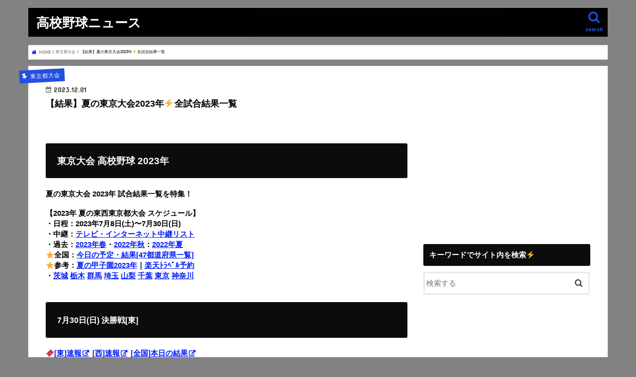

--- FILE ---
content_type: text/html; charset=UTF-8
request_url: https://www.xn--8wv97xz6xo7h.online/2023-tokyo-natsu/
body_size: 22265
content:
<!doctype html> <!--[if lt IE 7]><html lang="ja"
 prefix="og: https://ogp.me/ns#"  class="no-js lt-ie9 lt-ie8 lt-ie7"><![endif]--> <!--[if (IE 7)&!(IEMobile)]><html lang="ja"
 prefix="og: https://ogp.me/ns#"  class="no-js lt-ie9 lt-ie8"><![endif]--> <!--[if (IE 8)&!(IEMobile)]><html lang="ja"
 prefix="og: https://ogp.me/ns#"  class="no-js lt-ie9"><![endif]--> <!--[if gt IE 8]><!--><html lang="ja"
 prefix="og: https://ogp.me/ns#"  class="no-js"><!--<![endif]--><head><meta charset="utf-8"><meta http-equiv="X-UA-Compatible" content="IE=edge"><link media="all" href="https://www.xn--8wv97xz6xo7h.online/wp-content/cache/autoptimize/css/autoptimize_8e72b5dcff1185d2fd2aead0b13a5fe8.css" rel="stylesheet" /><title>【結果】夏の東京大会2023年⚡️全試合結果一覧 | 高校野球ニュース</title><meta name="HandheldFriendly" content="True"><meta name="MobileOptimized" content="320"><meta name="viewport" content="width=device-width, initial-scale=1"/><link rel="apple-touch-icon" href="https://www.xn--8wv97xz6xo7h.online/wp-content/uploads/2020/06/favicon.png"><link rel="icon" href="https://www.xn--8wv97xz6xo7h.online/wp-content/uploads/2020/06/favicon.png"><link rel="pingback" href="https://www.xn--8wv97xz6xo7h.online/xmlrpc.php"> <!--[if IE]><link rel="shortcut icon" href="https://www.xn--8wv97xz6xo7h.online/wp-content/uploads/2020/06/favicon.png"><![endif]--><meta name="description"  content="夏の東京大会 2023年 試合結果一覧を特集！" /> <script type="application/ld+json" class="aioseop-schema">{"@context":"https://schema.org","@graph":[{"@type":"Organization","@id":"https://www.xn--8wv97xz6xo7h.online/#organization","url":"https://www.xn--8wv97xz6xo7h.online/","name":"\u9ad8\u6821\u91ce\u7403\u30cb\u30e5\u30fc\u30b9","sameAs":[]},{"@type":"WebSite","@id":"https://www.xn--8wv97xz6xo7h.online/#website","url":"https://www.xn--8wv97xz6xo7h.online/","name":"\u9ad8\u6821\u91ce\u7403\u30cb\u30e5\u30fc\u30b9","publisher":{"@id":"https://www.xn--8wv97xz6xo7h.online/#organization"}},{"@type":"WebPage","@id":"https://www.xn--8wv97xz6xo7h.online/2023-tokyo-natsu/#webpage","url":"https://www.xn--8wv97xz6xo7h.online/2023-tokyo-natsu/","inLanguage":"ja","name":"\u3010\u7d50\u679c\u3011\u590f\u306e\u6771\u4eac\u5927\u4f1a2023\u5e74&#x26a1;&#xfe0f;\u5168\u8a66\u5408\u7d50\u679c\u4e00\u89a7","isPartOf":{"@id":"https://www.xn--8wv97xz6xo7h.online/#website"},"image":{"@type":"ImageObject","@id":"https://www.xn--8wv97xz6xo7h.online/2023-tokyo-natsu/#primaryimage","url":"https://i1.wp.com/www.xn--8wv97xz6xo7h.online/wp-content/uploads/2023/05/7e3449602dc0fec76f8e090e1113a525.jpg?fit=1920%2C1280&ssl=1","width":1920,"height":1280},"primaryImageOfPage":{"@id":"https://www.xn--8wv97xz6xo7h.online/2023-tokyo-natsu/#primaryimage"},"datePublished":"2023-11-30T15:00:57+00:00","dateModified":"2023-12-01T04:06:29+00:00","description":"\u590f\u306e\u6771\u4eac\u5927\u4f1a 2023\u5e74 \u8a66\u5408\u7d50\u679c\u4e00\u89a7\u3092\u7279\u96c6\uff01"},{"@type":"Article","@id":"https://www.xn--8wv97xz6xo7h.online/2023-tokyo-natsu/#article","isPartOf":{"@id":"https://www.xn--8wv97xz6xo7h.online/2023-tokyo-natsu/#webpage"},"author":{"@id":"https://www.xn--8wv97xz6xo7h.online/author/eiichi0910/#author"},"headline":"\u3010\u7d50\u679c\u3011\u590f\u306e\u6771\u4eac\u5927\u4f1a2023\u5e74&#x26a1;&#xfe0f;\u5168\u8a66\u5408\u7d50\u679c\u4e00\u89a7","datePublished":"2023-11-30T15:00:57+00:00","dateModified":"2023-12-01T04:06:29+00:00","commentCount":0,"mainEntityOfPage":{"@id":"https://www.xn--8wv97xz6xo7h.online/2023-tokyo-natsu/#webpage"},"publisher":{"@id":"https://www.xn--8wv97xz6xo7h.online/#organization"},"articleSection":"\u6771\u4eac\u90fd\u5927\u4f1a","image":{"@type":"ImageObject","@id":"https://www.xn--8wv97xz6xo7h.online/2023-tokyo-natsu/#primaryimage","url":"https://i1.wp.com/www.xn--8wv97xz6xo7h.online/wp-content/uploads/2023/05/7e3449602dc0fec76f8e090e1113a525.jpg?fit=1920%2C1280&ssl=1","width":1920,"height":1280}},{"@type":"Person","@id":"https://www.xn--8wv97xz6xo7h.online/author/eiichi0910/#author","name":"eiichi0910","sameAs":[],"image":{"@type":"ImageObject","@id":"https://www.xn--8wv97xz6xo7h.online/#personlogo","url":"https://secure.gravatar.com/avatar/e0caf1237de126446532ee5c13b4b2fd?s=96&d=mm&r=g","width":96,"height":96,"caption":"eiichi0910"}}]}</script> <link rel="canonical" href="https://www.xn--8wv97xz6xo7h.online/2023-tokyo-natsu/" /><meta property="og:type" content="article" /><meta property="og:title" content="【結果】夏の東京大会2023年⚡️全試合結果一覧" /><meta property="og:description" content="夏の東京大会 2023年 試合結果一覧を特集！" /><meta property="og:url" content="https://www.xn--8wv97xz6xo7h.online/2023-tokyo-natsu/" /><meta property="og:site_name" content="汗と涙。高校野球" /><meta property="article:published_time" content="2023-11-30T15:00:57Z" /><meta property="article:modified_time" content="2023-12-01T04:06:29Z" /><meta name="twitter:card" content="summary_large_image" /><meta name="twitter:site" content="@gari_wasabi" /><meta name="twitter:domain" content="gari_wasabi" /><meta name="twitter:title" content="【結果】夏の東京大会2023年⚡️全試合結果一覧" /><meta name="twitter:description" content="夏の東京大会 2023年 試合結果一覧を特集！" /><meta name="twitter:image" content="https://www.xn--8wv97xz6xo7h.online/wp-content/uploads/2023/05/7e3449602dc0fec76f8e090e1113a525.jpg" /> <script type="text/javascript" >window.ga=window.ga||function(){(ga.q=ga.q||[]).push(arguments)};ga.l=+new Date;
				ga('create', 'G-QHRBXXK89Z', 'auto');
				// Plugins
				
				ga('send', 'pageview');</script> <script async src="https://www.google-analytics.com/analytics.js"></script> <link rel='dns-prefetch' href='//s0.wp.com' /><link rel='dns-prefetch' href='//secure.gravatar.com' /><link rel='dns-prefetch' href='//ajax.googleapis.com' /><link rel='dns-prefetch' href='//fonts.googleapis.com' /><link rel='dns-prefetch' href='//maxcdn.bootstrapcdn.com' /><link rel='dns-prefetch' href='//s.w.org' /><link rel="alternate" type="application/rss+xml" title="高校野球ニュース &raquo; フィード" href="https://www.xn--8wv97xz6xo7h.online/feed/" /><link rel="alternate" type="application/rss+xml" title="高校野球ニュース &raquo; コメントフィード" href="https://www.xn--8wv97xz6xo7h.online/comments/feed/" /><link rel="alternate" type="application/rss+xml" title="高校野球ニュース &raquo; 【結果】夏の東京大会2023年&#x26a1;&#xfe0f;全試合結果一覧 のコメントのフィード" href="https://www.xn--8wv97xz6xo7h.online/2023-tokyo-natsu/feed/" />  <script src="//www.googletagmanager.com/gtag/js?id=G-QHRBXXK89Z"  data-cfasync="false" data-wpfc-render="false" type="text/javascript" async></script> <script data-cfasync="false" data-wpfc-render="false" type="text/javascript">var mi_version = '8.15';
				var mi_track_user = true;
				var mi_no_track_reason = '';
				
								var disableStrs = [
										'ga-disable-G-QHRBXXK89Z',
														];

				/* Function to detect opted out users */
				function __gtagTrackerIsOptedOut() {
					for (var index = 0; index < disableStrs.length; index++) {
						if (document.cookie.indexOf(disableStrs[index] + '=true') > -1) {
							return true;
						}
					}

					return false;
				}

				/* Disable tracking if the opt-out cookie exists. */
				if (__gtagTrackerIsOptedOut()) {
					for (var index = 0; index < disableStrs.length; index++) {
						window[disableStrs[index]] = true;
					}
				}

				/* Opt-out function */
				function __gtagTrackerOptout() {
					for (var index = 0; index < disableStrs.length; index++) {
						document.cookie = disableStrs[index] + '=true; expires=Thu, 31 Dec 2099 23:59:59 UTC; path=/';
						window[disableStrs[index]] = true;
					}
				}

				if ('undefined' === typeof gaOptout) {
					function gaOptout() {
						__gtagTrackerOptout();
					}
				}
								window.dataLayer = window.dataLayer || [];

				window.MonsterInsightsDualTracker = {
					helpers: {},
					trackers: {},
				};
				if (mi_track_user) {
					function __gtagDataLayer() {
						dataLayer.push(arguments);
					}

					function __gtagTracker(type, name, parameters) {
						if (!parameters) {
							parameters = {};
						}

						if (parameters.send_to) {
							__gtagDataLayer.apply(null, arguments);
							return;
						}

						if (type === 'event') {
														parameters.send_to = monsterinsights_frontend.v4_id;
							var hookName = name;
							if (typeof parameters['event_category'] !== 'undefined') {
								hookName = parameters['event_category'] + ':' + name;
							}

							if (typeof MonsterInsightsDualTracker.trackers[hookName] !== 'undefined') {
								MonsterInsightsDualTracker.trackers[hookName](parameters);
							} else {
								__gtagDataLayer('event', name, parameters);
							}
							
													} else {
							__gtagDataLayer.apply(null, arguments);
						}
					}

					__gtagTracker('js', new Date());
					__gtagTracker('set', {
						'developer_id.dZGIzZG': true,
											});
										__gtagTracker('config', 'G-QHRBXXK89Z', {"forceSSL":"true","link_attribution":"true"} );
															window.gtag = __gtagTracker;										(function () {
						/* https://developers.google.com/analytics/devguides/collection/analyticsjs/ */
						/* ga and __gaTracker compatibility shim. */
						var noopfn = function () {
							return null;
						};
						var newtracker = function () {
							return new Tracker();
						};
						var Tracker = function () {
							return null;
						};
						var p = Tracker.prototype;
						p.get = noopfn;
						p.set = noopfn;
						p.send = function () {
							var args = Array.prototype.slice.call(arguments);
							args.unshift('send');
							__gaTracker.apply(null, args);
						};
						var __gaTracker = function () {
							var len = arguments.length;
							if (len === 0) {
								return;
							}
							var f = arguments[len - 1];
							if (typeof f !== 'object' || f === null || typeof f.hitCallback !== 'function') {
								if ('send' === arguments[0]) {
									var hitConverted, hitObject = false, action;
									if ('event' === arguments[1]) {
										if ('undefined' !== typeof arguments[3]) {
											hitObject = {
												'eventAction': arguments[3],
												'eventCategory': arguments[2],
												'eventLabel': arguments[4],
												'value': arguments[5] ? arguments[5] : 1,
											}
										}
									}
									if ('pageview' === arguments[1]) {
										if ('undefined' !== typeof arguments[2]) {
											hitObject = {
												'eventAction': 'page_view',
												'page_path': arguments[2],
											}
										}
									}
									if (typeof arguments[2] === 'object') {
										hitObject = arguments[2];
									}
									if (typeof arguments[5] === 'object') {
										Object.assign(hitObject, arguments[5]);
									}
									if ('undefined' !== typeof arguments[1].hitType) {
										hitObject = arguments[1];
										if ('pageview' === hitObject.hitType) {
											hitObject.eventAction = 'page_view';
										}
									}
									if (hitObject) {
										action = 'timing' === arguments[1].hitType ? 'timing_complete' : hitObject.eventAction;
										hitConverted = mapArgs(hitObject);
										__gtagTracker('event', action, hitConverted);
									}
								}
								return;
							}

							function mapArgs(args) {
								var arg, hit = {};
								var gaMap = {
									'eventCategory': 'event_category',
									'eventAction': 'event_action',
									'eventLabel': 'event_label',
									'eventValue': 'event_value',
									'nonInteraction': 'non_interaction',
									'timingCategory': 'event_category',
									'timingVar': 'name',
									'timingValue': 'value',
									'timingLabel': 'event_label',
									'page': 'page_path',
									'location': 'page_location',
									'title': 'page_title',
								};
								for (arg in args) {
																		if (!(!args.hasOwnProperty(arg) || !gaMap.hasOwnProperty(arg))) {
										hit[gaMap[arg]] = args[arg];
									} else {
										hit[arg] = args[arg];
									}
								}
								return hit;
							}

							try {
								f.hitCallback();
							} catch (ex) {
							}
						};
						__gaTracker.create = newtracker;
						__gaTracker.getByName = newtracker;
						__gaTracker.getAll = function () {
							return [];
						};
						__gaTracker.remove = noopfn;
						__gaTracker.loaded = true;
						window['__gaTracker'] = __gaTracker;
					})();
									} else {
										console.log("");
					(function () {
						function __gtagTracker() {
							return null;
						}

						window['__gtagTracker'] = __gtagTracker;
						window['gtag'] = __gtagTracker;
					})();
									}</script>  <script type="text/javascript">window._wpemojiSettings = {"baseUrl":"https:\/\/s.w.org\/images\/core\/emoji\/11\/72x72\/","ext":".png","svgUrl":"https:\/\/s.w.org\/images\/core\/emoji\/11\/svg\/","svgExt":".svg","source":{"concatemoji":"https:\/\/www.xn--8wv97xz6xo7h.online\/wp-includes\/js\/wp-emoji-release.min.js"}};
			!function(e,a,t){var n,r,o,i=a.createElement("canvas"),p=i.getContext&&i.getContext("2d");function s(e,t){var a=String.fromCharCode;p.clearRect(0,0,i.width,i.height),p.fillText(a.apply(this,e),0,0);e=i.toDataURL();return p.clearRect(0,0,i.width,i.height),p.fillText(a.apply(this,t),0,0),e===i.toDataURL()}function c(e){var t=a.createElement("script");t.src=e,t.defer=t.type="text/javascript",a.getElementsByTagName("head")[0].appendChild(t)}for(o=Array("flag","emoji"),t.supports={everything:!0,everythingExceptFlag:!0},r=0;r<o.length;r++)t.supports[o[r]]=function(e){if(!p||!p.fillText)return!1;switch(p.textBaseline="top",p.font="600 32px Arial",e){case"flag":return s([55356,56826,55356,56819],[55356,56826,8203,55356,56819])?!1:!s([55356,57332,56128,56423,56128,56418,56128,56421,56128,56430,56128,56423,56128,56447],[55356,57332,8203,56128,56423,8203,56128,56418,8203,56128,56421,8203,56128,56430,8203,56128,56423,8203,56128,56447]);case"emoji":return!s([55358,56760,9792,65039],[55358,56760,8203,9792,65039])}return!1}(o[r]),t.supports.everything=t.supports.everything&&t.supports[o[r]],"flag"!==o[r]&&(t.supports.everythingExceptFlag=t.supports.everythingExceptFlag&&t.supports[o[r]]);t.supports.everythingExceptFlag=t.supports.everythingExceptFlag&&!t.supports.flag,t.DOMReady=!1,t.readyCallback=function(){t.DOMReady=!0},t.supports.everything||(n=function(){t.readyCallback()},a.addEventListener?(a.addEventListener("DOMContentLoaded",n,!1),e.addEventListener("load",n,!1)):(e.attachEvent("onload",n),a.attachEvent("onreadystatechange",function(){"complete"===a.readyState&&t.readyCallback()})),(n=t.source||{}).concatemoji?c(n.concatemoji):n.wpemoji&&n.twemoji&&(c(n.twemoji),c(n.wpemoji)))}(window,document,window._wpemojiSettings);</script> <link rel='stylesheet' id='gf_Concert-css'  href='//fonts.googleapis.com/css?family=Concert+One' type='text/css' media='all' /><link rel='stylesheet' id='gf_Lato-css'  href='//fonts.googleapis.com/css?family=Lato' type='text/css' media='all' /><link rel='stylesheet' id='fontawesome-css'  href='//maxcdn.bootstrapcdn.com/font-awesome/4.7.0/css/font-awesome.min.css' type='text/css' media='all' /><link rel='stylesheet' id='sccss_style-css'  href='https://www.xn--8wv97xz6xo7h.online/?sccss=1' type='text/css' media='all' /> <script>if (document.location.protocol != "https:") {document.location = document.URL.replace(/^http:/i, "https:");}</script><script type='text/javascript' src='//ajax.googleapis.com/ajax/libs/jquery/1.12.4/jquery.min.js'></script> <script data-cfasync="false" data-wpfc-render="false" type="text/javascript" id='monsterinsights-frontend-script-js-extra'>var monsterinsights_frontend = {"js_events_tracking":"true","download_extensions":"doc,pdf,ppt,zip,xls,docx,pptx,xlsx","inbound_paths":"[{\"path\":\"\\\/go\\\/\",\"label\":\"affiliate\"},{\"path\":\"\\\/recommend\\\/\",\"label\":\"affiliate\"}]","home_url":"https:\/\/www.xn--8wv97xz6xo7h.online","hash_tracking":"false","ua":"","v4_id":"G-QHRBXXK89Z"};</script> <script type='text/javascript'>var eio_lazy_vars = {"exactdn_domain":""};</script> <link rel='https://api.w.org/' href='https://www.xn--8wv97xz6xo7h.online/wp-json/' /><link rel="EditURI" type="application/rsd+xml" title="RSD" href="https://www.xn--8wv97xz6xo7h.online/xmlrpc.php?rsd" /><link rel="wlwmanifest" type="application/wlwmanifest+xml" href="https://www.xn--8wv97xz6xo7h.online/wp-includes/wlwmanifest.xml" /><link rel='prev' title='《大阪桐蔭》野球部メンバー2023年&#x26a1;&#xfe0f;[前田悠伍主将の世代]' href='https://www.xn--8wv97xz6xo7h.online/oosakatoin-2023-maedasedai/' /><link rel='next' title='【鹿児島南】女子バレー部メンバー2022年&#x26a1;&#xfe0f;春の高校バレー' href='https://www.xn--8wv97xz6xo7h.online/kagoshimaminami-volleyball-member-joshi/' /><link rel='shortlink' href='https://wp.me/pa5O5H-2Awt' /><link rel="alternate" type="application/json+oembed" href="https://www.xn--8wv97xz6xo7h.online/wp-json/oembed/1.0/embed?url=https%3A%2F%2Fwww.xn--8wv97xz6xo7h.online%2F2023-tokyo-natsu%2F" /><link rel="alternate" type="text/xml+oembed" href="https://www.xn--8wv97xz6xo7h.online/wp-json/oembed/1.0/embed?url=https%3A%2F%2Fwww.xn--8wv97xz6xo7h.online%2F2023-tokyo-natsu%2F&#038;format=xml" /><link rel='dns-prefetch' href='//v0.wordpress.com'/><link rel='dns-prefetch' href='//i0.wp.com'/><link rel='dns-prefetch' href='//i1.wp.com'/><link rel='dns-prefetch' href='//i2.wp.com'/><link rel='dns-prefetch' href='//c0.wp.com'/> <noscript><style>.lazyload[data-src]{display:none !important;}</style></noscript> <script>document.documentElement.classList.add(
					'jetpack-lazy-images-js-enabled'
				);</script> <script async src="//pagead2.googlesyndication.com/pagead/js/adsbygoogle.js"></script> <script>(adsbygoogle = window.adsbygoogle || []).push({
          google_ad_client: "ca-pub-6640547416630694",
          enable_page_level_ads: true
     });</script> <script type="application/javascript" src="//anymind360.com/js/15140/ats.js"></script><link rel="icon" href="https://i2.wp.com/www.xn--8wv97xz6xo7h.online/wp-content/uploads/2020/06/favicon.png?fit=32%2C32&#038;ssl=1" sizes="32x32" /><link rel="icon" href="https://i2.wp.com/www.xn--8wv97xz6xo7h.online/wp-content/uploads/2020/06/favicon.png?fit=192%2C192&#038;ssl=1" sizes="192x192" /><link rel="apple-touch-icon-precomposed" href="https://i2.wp.com/www.xn--8wv97xz6xo7h.online/wp-content/uploads/2020/06/favicon.png?fit=180%2C180&#038;ssl=1" /><meta name="msapplication-TileImage" content="https://i2.wp.com/www.xn--8wv97xz6xo7h.online/wp-content/uploads/2020/06/favicon.png?fit=256%2C256&#038;ssl=1" /> <script async src="//pagead2.googlesyndication.com/pagead/js/adsbygoogle.js"></script> <script>(adsbygoogle = window.adsbygoogle || []).push({
    google_ad_client: "ca-pub-6640547416630694",
    enable_page_level_ads: true
  });</script></head><body data-rsssl=1 class="post-template-default single single-post postid-617053 single-format-standard custom-background bgnormal pannavi_on h_default sidebarright date_on">
<div id="container"><header class="header animated fadeIn headerleft" role="banner"><div id="inner-header" class="wrap cf"><div id="logo" class="gf fs_s"><p class="h1 text"><a href="https://www.xn--8wv97xz6xo7h.online">高校野球ニュース</a></p></div> <a href="#searchbox" data-remodal-target="searchbox" class="nav_btn search_btn"><span class="text gf">search</span></a><nav id="g_nav" role="navigation"></nav> <a href="#spnavi" data-remodal-target="spnavi" class="nav_btn"><span class="text gf">menu</span></a></div></header><div class="remodal" data-remodal-id="spnavi" data-remodal-options="hashTracking:false"> <button data-remodal-action="close" class="remodal-close"><span class="text gf">CLOSE</span></button><div id="search-9" class="widget widget_search"><h4 class="widgettitle"><span>キーワードでサイト内を検索⚡️</span></h4><form role="search" method="get" id="searchform" class="searchform cf" action="https://www.xn--8wv97xz6xo7h.online/" > <input type="search" placeholder="検索する" value="" name="s" id="s" /> <button type="submit" id="searchsubmit" ><i class="fa fa-search"></i></button></form></div><button data-remodal-action="close" class="remodal-close"><span class="text gf">CLOSE</span></button></div><div class="remodal searchbox" data-remodal-id="searchbox" data-remodal-options="hashTracking:false"><div class="search cf"><dl><dt>キーワードで記事を検索</dt><dd><form role="search" method="get" id="searchform" class="searchform cf" action="https://www.xn--8wv97xz6xo7h.online/" > <input type="search" placeholder="検索する" value="" name="s" id="s" /> <button type="submit" id="searchsubmit" ><i class="fa fa-search"></i></button></form></dd></dl></div> <button data-remodal-action="close" class="remodal-close"><span class="text gf">CLOSE</span></button></div><div id="breadcrumb" class="breadcrumb inner wrap cf"><ul><li itemscope itemtype="//data-vocabulary.org/Breadcrumb" class="bc_homelink"><a href="https://www.xn--8wv97xz6xo7h.online/" itemprop="url"><span itemprop="title"> HOME</span></a></li><li itemscope itemtype="//data-vocabulary.org/Breadcrumb"><a href="https://www.xn--8wv97xz6xo7h.online/category/%e6%9d%b1%e4%ba%ac%e9%83%bd%e5%a4%a7%e4%bc%9a/" itemprop="url"><span itemprop="title">東京都大会</span></a></li><li>【結果】夏の東京大会2023年&#x26a1;&#xfe0f;全試合結果一覧</li></ul></div><div id="content"><div id="inner-content" class="wrap cf"><main id="main" class="m-all t-all d-5of7 cf" role="main"><article id="post-617053" class="post-617053 post type-post status-publish format-standard has-post-thumbnail hentry category-236 article cf" role="article"><header class="article-header entry-header"><p class="byline entry-meta vcard cf"> <span class="cat-name cat-id-236">東京都大会</span><time class="date gf entry-date updated"  datetime="2023-12-01">2023.12.01</time> <span class="writer name author"><span class="fn">eiichi0910</span></span></p><h1 class="entry-title single-title" itemprop="headline" rel="bookmark">【結果】夏の東京大会2023年&#x26a1;&#xfe0f;全試合結果一覧</h1></header><section class="entry-content cf"><h2><span id="_2023"><strong><span style="font-size: 14pt;">東京大会 高校野球 2023年</span></strong></span></h2><p><strong><span style="font-size: 11pt;">夏の東京大会 2023年 試合結果一覧を特集！</span></strong></p><p><span style="font-size: 11pt;"><strong>【2023年 夏の東西東京都大会 スケジュール】</strong></span><span style="font-size: 11pt;"><strong><br /> ・日程：2023年7月8日(土)〜7月30日(日)</strong></span><br /> <span style="font-size: 11pt;"><strong>・中継：</strong></span><span style="font-size: 11pt;"><b><a href="https://www.xn--8wv97xz6xo7h.online/mainichi-tokyo-net/">テレビ・インターネット中継リスト</a></b></span><br /> <span style="font-size: 11pt;"><b>・過去：<a href="https://www.xn--8wv97xz6xo7h.online/tokyo-shunki-2023/">2023年春</a>・<a href="https://www.xn--8wv97xz6xo7h.online/tokyo-aki-2022-all/">2022年秋</a>：<a href="https://www.xn--8wv97xz6xo7h.online/tokyo-2022-natsu/">2022年夏</a></b></span><br /> <span style="font-size: 11pt;"><strong>&#x2b50;&#xfe0f;全国：<a href="https://www.xn--8wv97xz6xo7h.online/koukouyakyu-score-chihoutaikai/" rel="noopener">今日の予定・結果[47都道府県一覧]</a><br /> &#x2b50;&#xfe0f;参考：<a href="https://www.xn--8wv97xz6xo7h.online/koshien-schedule/">夏の甲子園2023年</a>｜<a href="https://hb.afl.rakuten.co.jp/hsc/186eb219.7f26299e.17ffecf9.f66f8a95/?link_type=text&amp;ut=eyJwYWdlIjoic2hvcCIsInR5cGUiOiJ0ZXh0IiwiY29sIjowLCJjYXQiOiIxMjEiLCJiYW4iOiI1MjEyOTMifQ%3D%3D" rel="noopener">楽天ﾄﾗﾍﾞﾙ予約</a><br /> ・<a href="https://www.xn--8wv97xz6xo7h.online/ibaraki_baseball1">茨城</a> <a href="https://www.xn--8wv97xz6xo7h.online/tochigibaseall">栃木</a> <a href="https://www.xn--8wv97xz6xo7h.online/gunma-baseball-sokuhou">群馬</a> <a href="https://www.xn--8wv97xz6xo7h.online/saitama-baseball1">埼玉</a> <a href="https://www.xn--8wv97xz6xo7h.online/yamanashi2018">山梨</a> <a href="https://www.xn--8wv97xz6xo7h.online/chiba-2018-baseball">千葉</a> <a href="https://www.xn--8wv97xz6xo7h.online/tokyo-spring-baseball">東京</a> <a href="https://www.xn--8wv97xz6xo7h.online/kanagawa-baseball1">神奈川</a></strong></span></p><h2><span id="730"><span style="font-size: 12pt;"><strong>7月30日(日) 決勝戦[東]</strong></span><b></b><b></b><b></b></span></h2><p><span style="font-size: 11pt;"><b><span style="color: #0000ff;"><strong>&#x1f39f;<a href="https://vk.sportsbull.jp/koshien/etokyo/" target="_blank" rel="noopener">[東]速報</a> <a href="https://vk.sportsbull.jp/koshien/wtokyo/" target="_blank" rel="noopener">[西]速報</a> <a href="https://www.xn--8wv97xz6xo7h.online/koukouyakyu-score-chihoutaikai/" target="_blank" rel="noopener">[全国]本日の結果</a></strong></span></b></span></p><p><span style="font-size: 11pt; color: #0000ff;"><strong>10:00 共栄学園 12-6 東亜学園(神)<span style="font-size: 8pt;"> ※決勝戦</span></strong></span><br /> <span style="font-size: 11pt;"><strong>共栄学園　｜201｜011｜007｜＝12<br /> 東亜学園　｜100｜300｜020｜＝6</strong></span><br /> <span style="font-size: 11pt;"><strong><span style="font-size: 10pt;">　→&#x1f451;共栄学園：初出場 <a href="https://www.xn--8wv97xz6xo7h.online/koshien-schedule/">[夏の甲子園]</a></span></strong></span></p><h2><span id="_2"><span style="font-size: 14pt;">[戦歴] 上位2チームの勝ち上がり</span></span></h2><p><span style="font-size: 11pt; color: #0000ff;"><strong>【共栄学園の戦歴｜夏の東東京大会2023年】</strong></span><br /> <span style="font-size: 11pt;"><strong>・決勝戦　：共栄学園 12-6 東亜学園</strong></span><span style="font-size: 11pt;"><strong><br /> ・準決勝　：共栄学園 5x-4 岩倉<br /> ・準々決勝：共栄学園 11-0 文京(6)</strong></span><br /> <span style="font-size: 11pt;"><strong>・５回戦　：共栄学園 <span style="color: #ffffff;">0</span>4-2 城東 </strong></span><br /> <span style="font-size: 11pt;"><strong>・４回戦　：共栄学園 <span style="color: #ffffff;">0</span>7-2 新宿<br /> ・３回戦　：共栄学園 <span style="color: #ffffff;">0</span>4-3 青山 </strong></span><br /> <span style="font-size: 11pt;"><strong>=====================================</strong></span><br /> <span style="font-size: 11pt; color: #0000ff;"><strong>【東亜学園の戦歴｜夏の東東京大会2023年】</strong></span><br /> <span style="font-size: 11pt;"><strong>・決勝戦　：東亜学園 6-12 共栄学園</strong></span><span style="font-size: 11pt;"><strong><br /> ・準決勝　：東亜学園 10-4 城西大城西<br /> ・準々決勝：東亜学園 <span style="color: #ffffff;">0</span>5-3 日大豊山</strong></span><br /> <span style="font-size: 11pt;"><strong>・５回戦　：東亜学園 11-4 明大中野(8)</strong></span><br /> <span style="font-size: 11pt;"><strong>・４回戦　：東亜学園 <span style="color: #ffffff;">0</span>8-2 海城<br /> ・３回戦　：東亜学園 13-6 駒込(7)<br /> ・２回戦　：東亜学園 <span style="color: #ffffff;">0</span>8-1 文教大付(7)</strong></span><br /> <script async="" src="https://pagead2.googlesyndication.com/pagead/js/adsbygoogle.js?client=ca-pub-6640547416630694" crossorigin="anonymous"></script><br /> <br /> <ins class="adsbygoogle" style="display: block;" data-ad-client="ca-pub-6640547416630694" data-ad-slot="9233253659" data-ad-format="auto" data-full-width-responsive="true"></ins><br /> <script>(adsbygoogle = window.adsbygoogle || []).push({});</script></p><h2><span id="729"><span style="font-size: 12pt;"><strong>7月29日(土) 決勝戦[西]</strong></span><b></b><b></b><b></b></span></h2><p><span style="font-size: 11pt;"><b><span style="color: #0000ff;"><strong> &#x1f39f;<a style="text-decoration: underline; color: #0000ff;" href="https://www.xn--8wv97xz6xo7h.online/koukouyakyu-score-chihoutaikai/" target="_blank" rel="noopener">[本日の高校野球] 予定・結果 [全国一覧]</a></strong></span></b></span></p><p><span style="font-size: 11pt; color: #0000ff;"><strong>10:00 日大鶴ヶ丘 1-3 日大三(神)<span style="font-size: 8pt;"> ※決勝戦</span></strong></span><br /> <span style="font-size: 11pt;"><strong>日大鶴ヶ丘｜000｜100｜000｜＝1<br /> 日大三　　｜010｜000｜11x｜＝3</strong></span><br /> <span style="font-size: 11pt;"><strong><span style="font-size: 10pt;">　→&#x1f451;日大三：2年連続19回目 <a href="https://www.xn--8wv97xz6xo7h.online/koshien-schedule/">[夏の甲子園]</a></span></strong></span></p><h2><span id="_2-2"><span style="font-size: 14pt;">[戦歴] 上位2チームの勝ち上がり</span></span></h2><p><span style="font-size: 11pt; color: #0000ff;"><strong>【日大三高の戦歴｜夏の西東京大会2023年】</strong></span><br /> <span style="font-size: 11pt;"><strong>・決勝戦　：日大三 <span style="color: #ffffff;">0</span>3-1 <span style="color: #ffffff;">q</span>日大鶴ヶ丘</strong></span><span style="font-size: 11pt;"><strong><br /> ・準決勝　：日大三 14-4 <span style="color: #ffffff;">q</span>明大中野八王子(6)<br /> ・準々決勝：日大三 <span style="color: #ffffff;">0</span>3x-2 駒大高(10)</strong></span><br /> <span style="font-size: 11pt;"><strong>・５回戦　：日大三 <span style="color: #ffffff;">0</span>7-4 <span style="color: #ffffff;">q</span>拓大一</strong></span><br /> <span style="font-size: 11pt;"><strong>・４回戦　：日大三 10-0 <span style="color: #ffffff;">q</span>立川(6)<br /> ・３回戦　：日大三 16-2 <span style="color: #ffffff;">q</span>国士舘(5)</strong></span><br /> <span style="font-size: 11pt;"><strong>=====================================</strong></span><br /> <span style="font-size: 11pt; color: #0000ff;"><strong>【日大鶴ヶ丘の戦歴｜夏の西東京大会2023年】</strong></span><br /> <span style="font-size: 11pt;"><strong>・決勝戦　：日大鶴ヶ丘 <span style="color: #ffffff;">0</span>1-3 日大三</strong></span><span style="font-size: 11pt;"><strong><br /> ・準決勝　：日大鶴ヶ丘 <span style="color: #ffffff;">0</span>6-2 早大学院<br /> ・準々決勝：日大鶴ヶ丘 10-3 早稲田実業(7)</strong></span><br /> <span style="font-size: 11pt;"><strong>・５回戦　：日大鶴ヶ丘 <span style="color: #ffffff;">0</span>8-2 駒場学園</strong></span><br /> <span style="font-size: 11pt;"><strong>・４回戦　：日大鶴ヶ丘 12-0 聖徳学園(5)</strong></span><span style="font-size: 11pt;"><strong><br /> ・３回戦　：日大鶴ヶ丘 <span style="color: #ffffff;">0</span>3-2 八王子<br /> ・２回戦　：日大鶴ヶ丘 10-0 調布南(5)</strong></span><br /> <span style="font-size: 11pt;"><strong>・１回戦　：日大鶴ヶ丘 13-3 武蔵村山(6)</strong></span><br /> <script async="" src="https://pagead2.googlesyndication.com/pagead/js/adsbygoogle.js?client=ca-pub-6640547416630694" crossorigin="anonymous"></script><br /> <br /> <ins class="adsbygoogle" style="display: block;" data-ad-client="ca-pub-6640547416630694" data-ad-slot="9233253659" data-ad-format="auto" data-full-width-responsive="true"></ins><br /> <script>(adsbygoogle = window.adsbygoogle || []).push({});</script></p><h2><span id="728"><span style="font-size: 12pt;"><strong>7月28日(金) 準決勝[東]</strong></span></span></h2><p><span style="font-size: 11pt;"><b><span style="color: #0000ff;"><strong> &#x1f39f;<a style="text-decoration: underline; color: #0000ff;" href="https://www.xn--8wv97xz6xo7h.online/koukouyakyu-score-chihoutaikai/" target="_blank" rel="noopener">[本日の高校野球] 予定・結果 [全国一覧]</a></strong></span></b></span></p><p><span style="font-size: 11pt; color: #0000ff;"><strong>09:00 岩倉 4-5x</strong><strong> 共栄学園(神)</strong></span><br /> <span style="font-size: 11pt;"><strong>岩倉　　　｜000｜000｜022｜＝4<br /> 共栄学園　｜000｜000｜023｜＝5x<br /> =====================================</strong></span><br /> <span style="font-size: 11pt; color: #0000ff;"><strong>11:30 東亜学園 10-4 城西大城西</strong><strong>(神)</strong></span><br /> <span style="font-size: 11pt;"><strong>東亜学園　｜000｜031｜330｜＝10<br /> 城西大城西｜000｜100｜300｜＝4</strong></span></p><h2><span id="727"><span style="font-size: 12pt;"><strong>7月27日(木) 準決勝[西]</strong></span><b></b></span></h2><p><span style="font-size: 11pt;"><b><span style="color: #0000ff;">&#x1f39f;<a style="text-decoration: underline; color: #0000ff;" href="https://www.xn--8wv97xz6xo7h.online/koukouyakyu-score-chihoutaikai/" target="_blank" rel="noopener">[本日の高校野球] 予定・結果 [全国一覧]</a></span></b></span></p><p><span style="font-size: 11pt; color: #0000ff;"><strong>10:00 </strong><strong>明大中野八王子 4-14 日大三(6)(神)</strong></span><br /> <span style="font-size: 11pt;"><strong>明中八王子｜400｜000｜<span style="color: #ffffff;">000</span>｜＝4<br /> 日大三　　｜110｜543｜<span style="color: #ffffff;">000</span>｜＝14<br /> =====================================</strong></span><br /> <span style="font-size: 11pt; color: #0000ff;"><strong>12:30 早大学院 2-6</strong><strong> 日大鶴ヶ丘(神)</strong></span><br /> <span style="font-size: 11pt;"><strong>早大学院　｜001｜000｜001｜＝2<br /> 日大鶴ヶ丘｜000｜130｜11x｜＝6</strong></span><br /> <script async="" src="https://pagead2.googlesyndication.com/pagead/js/adsbygoogle.js?client=ca-pub-6640547416630694" crossorigin="anonymous"></script><br /> <br /> <ins class="adsbygoogle" style="display: block;" data-ad-client="ca-pub-6640547416630694" data-ad-slot="9233253659" data-ad-format="auto" data-full-width-responsive="true"></ins><br /> <script>(adsbygoogle = window.adsbygoogle || []).push({});</script></p><h2><span id="726"><span style="font-size: 12pt;"><strong>7月26日(水) 準々決勝[東]</strong></span><b></b></span></h2><p><span style="font-size: 11pt;"><b><span style="color: #0000ff;">&#x1f39f;<a style="text-decoration: underline; color: #0000ff;" href="https://www.xn--8wv97xz6xo7h.online/koukouyakyu-score-chihoutaikai/" target="_blank" rel="noopener">[本日の高校野球] 予定・結果 [全国一覧]</a></span></b></span></p><p><span style="font-size: 11pt; color: #0000ff;"><strong>10:00 実践学園 2-9</strong><strong> 城西大城西(8)(神)</strong></span><br /> <span style="font-size: 11pt;"><strong>実践学園　｜001｜010｜00<span style="color: #ffffff;">0</span>｜＝2<br /> 城西大城西｜111｜121｜02<span style="color: #ffffff;">0</span>｜＝9<br /> =====================================</strong></span><br /> <span style="font-size: 11pt; color: #0000ff;"><strong>12:30 共栄学園 11-0 文京(6)</strong><strong>(神)</strong></span><br /> <span style="font-size: 11pt;"><strong>共栄学園　｜170｜003｜<span style="color: #ffffff;">000</span>｜＝11<br /> 文京　　　｜000｜000｜<span style="color: #ffffff;">000</span>｜＝0</strong></span></p><h2><span id="725"><span style="font-size: 12pt;"><strong>7月25日(火) 準々決勝[東]</strong></span><b></b></span></h2><p><span style="font-size: 11pt;"><b><span style="color: #0000ff;">&#x1f39f;<a style="text-decoration: underline; color: #0000ff;" href="https://www.xn--8wv97xz6xo7h.online/koukouyakyu-score-chihoutaikai/" target="_blank" rel="noopener">[本日の高校野球] 予定・結果 [全国一覧]</a></span></b></span></p><p><span style="font-size: 11pt; color: #0000ff;"><strong>10:00 修徳 1-8 岩倉(8)</strong><strong>(神)</strong></span><br /> <span style="font-size: 11pt;"><strong>修徳　　　｜100｜000｜00<span style="color: #ffffff;">0</span>｜＝1<br /> 岩倉　　　｜100｜101｜05<span style="color: #ffffff;">0</span>｜＝8<br /> =====================================</strong></span><br /> <span style="font-size: 11pt; color: #0000ff;"><strong>12:30 東亜学園 5-3</strong><strong> 日大豊山(神)</strong></span><br /> <span style="font-size: 11pt;"><strong>東亜学園　｜100｜000｜013｜＝5<br /> 日大豊山　｜010｜010｜001｜＝3</strong></span><br /> <script async="" src="https://pagead2.googlesyndication.com/pagead/js/adsbygoogle.js?client=ca-pub-6640547416630694" crossorigin="anonymous"></script><br /> <br /> <ins class="adsbygoogle" style="display: block;" data-ad-client="ca-pub-6640547416630694" data-ad-slot="9233253659" data-ad-format="auto" data-full-width-responsive="true"></ins><br /> <script>(adsbygoogle = window.adsbygoogle || []).push({});</script></p><h2><span id="724"><span style="font-size: 12pt;"><strong>7月24日(月) 準々決勝[西]</strong></span><b></b></span></h2><p><span style="font-size: 11pt;"><b><span style="color: #0000ff;">&#x1f39f;<a style="text-decoration: underline; color: #0000ff;" href="https://www.xn--8wv97xz6xo7h.online/koukouyakyu-score-chihoutaikai/" target="_blank" rel="noopener">[本日の高校野球] 予定・結果 [全国一覧]</a></span></b></span></p><p><span style="font-size: 11pt; color: #0000ff;"><strong>10:00 早大学院 3-0 佼成学園</strong><strong>(神)</strong></span><br /> <span style="font-size: 11pt;"><strong>早大学院　｜000｜000｜003｜＝3<br /> 佼成学園　｜000｜000｜000｜＝0<br /> =====================================</strong></span><br /> <span style="font-size: 11pt; color: #0000ff;"><strong>12:30 創価 3-9</strong><strong> 明大中野八王子(神)</strong></span><br /> <span style="font-size: 11pt;"><strong>創価　　　｜010｜200｜000｜＝3<br /> 明中八王子｜011｜160｜00x｜＝9</strong></span></p><h2><span id="723"><span style="font-size: 12pt;"><strong>7月23日(日) 準々決勝[西]</strong></span><b></b></span></h2><p><span style="font-size: 11pt;"><b><span style="color: #0000ff;">&#x1f39f;<a style="text-decoration: underline; color: #0000ff;" href="https://www.xn--8wv97xz6xo7h.online/koukouyakyu-score-chihoutaikai/" target="_blank" rel="noopener">[本日の高校野球] 予定・結果 [全国一覧]</a></span></b></span></p><p><span style="font-size: 11pt; color: #0000ff;"><strong>09:00 駒大高 2-3x 日大三(10)(神)</strong></span><br /> <span style="font-size: 11pt;"><strong>駒大高　　｜000｜002｜000｜0 ＝2<br /> 日大三　　｜010｜000｜010｜1 ＝3x<br /> =====================================</strong></span><br /> <span style="font-size: 11pt; color: #0000ff;"><strong>11:30 早稲田実業 3-10 日大鶴ヶ丘(7)(神)</strong></span><br /> <span style="font-size: 11pt;"><strong>早稲田実業｜210｜000｜0<span style="color: #ffffff;">00</span>｜＝3<br /> 日大鶴ヶ丘｜006｜300｜1<span style="color: #ffffff;">00</span>｜＝10</strong></span><br /> <script async="" src="https://pagead2.googlesyndication.com/pagead/js/adsbygoogle.js?client=ca-pub-6640547416630694" crossorigin="anonymous"></script><br /> <br /> <ins class="adsbygoogle" style="display: block;" data-ad-client="ca-pub-6640547416630694" data-ad-slot="9233253659" data-ad-format="auto" data-full-width-responsive="true"></ins><br /> <script>(adsbygoogle = window.adsbygoogle || []).push({});</script></p><h2><span id="722_5"><span style="font-size: 12pt;"><strong>7月22日(土) 5回戦[東]</strong></span><b></b></span></h2><p><span style="font-size: 11pt;"><b><span style="color: #0000ff;">&#x1f39f;<a style="text-decoration: underline; color: #0000ff;" href="https://www.xn--8wv97xz6xo7h.online/koukouyakyu-score-chihoutaikai/" target="_blank" rel="noopener">[本日の高校野球] 予定・結果 [全国一覧]</a></span></b></span></p><p><span style="font-size: 11pt;"><strong>===東東京============================</strong></span><br /> <span style="font-size: 11pt;"><strong>08:30 実践学園 9-6 日本ウェルネス(神)</strong></span><br /> <span style="font-size: 11pt;"><strong>10:00 立志舎 0-2 文京(大)</strong></span><br /> <span style="font-size: 11pt;"><strong>11:00 城東 2-4 共栄学園(神)</strong></span><br /> <span style="font-size: 11pt;"><strong>12:30 堀越 1-4 城西大城西(大)</strong></span></p><h2><span id="721_5"><span style="font-size: 12pt;"><strong>7月21日(金) 5回戦[東•西]</strong></span><b></b></span></h2><p><span style="font-size: 11pt;"><b><span style="color: #0000ff;">&#x1f39f;<a style="text-decoration: underline; color: #0000ff;" href="https://www.xn--8wv97xz6xo7h.online/koukouyakyu-score-chihoutaikai/" target="_blank" rel="noopener">[本日の高校野球] 予定・結果 [全国一覧]</a></span></b></span></p><p><span style="font-size: 11pt;"><strong>===東東京============================</strong></span><br /> <span style="font-size: 11pt;"><strong>09:00 岩倉 6-5 帝京(神)</strong></span><br /> <span style="font-size: 11pt;"><strong>10:00 明大中野 4-11 東亜学園(8)(大)</strong></span><br /> <span style="font-size: 11pt;"><strong>11:30 日大豊山 3-1 関東一(10)(神)</strong></span><br /> <span style="font-size: 11pt;"><strong>14:00 錦城学園 0-2 修徳(神)</strong></span><br /> <span style="font-size: 11pt;"><strong>===西東京============================</strong></span><br /> <span style="font-size: 11pt;"><strong>10:00 桜美林 0-2 佼成学園(八)</strong></span><br /> <span style="font-size: 11pt;"><strong>10:00 創価 12-0 東大和南(5)(府)</strong></span><br /> <span style="font-size: 11pt;"><strong>12:30 明大中野八王子 9-2 聖パウロ学園(8)(八)</strong></span><br /> <span style="font-size: 11pt;"><strong>12:30 日大二 9-10x 早大学院(府)</strong></span><br /> <script async="" src="https://pagead2.googlesyndication.com/pagead/js/adsbygoogle.js?client=ca-pub-6640547416630694" crossorigin="anonymous"></script><br /> <br /> <ins class="adsbygoogle" style="display: block;" data-ad-client="ca-pub-6640547416630694" data-ad-slot="9233253659" data-ad-format="auto" data-full-width-responsive="true"></ins><br /> <script>(adsbygoogle = window.adsbygoogle || []).push({});</script></p><h2><span id="720_45"><span style="font-size: 12pt;"><strong>7月20日(木) 4回戦[東]・5回戦[西]</strong></span><b></b></span></h2><p><span style="font-size: 11pt;"><b><span style="color: #0000ff;">&#x1f39f;<a style="text-decoration: underline; color: #0000ff;" href="https://www.xn--8wv97xz6xo7h.online/koukouyakyu-score-chihoutaikai/" target="_blank" rel="noopener">[本日の高校野球] 予定・結果 [全国一覧]</a></span></b></span></p><p><span style="font-size: 11pt;"><strong>===東東京============================</strong></span><br /> <span style="font-size: 11pt;"><strong>08:30 東京成徳大高 2-3 実践学園(神)</strong></span><br /> <span style="font-size: 11pt;"><strong>10:00 小山台 3-4x 日本ウェルネス(11)(江)</strong></span><br /> <span style="font-size: 11pt;"><strong>10:00 豊南 1-10 城西大城西(7)(大)</strong></span><br /> <span style="font-size: 11pt;"><strong>11:00 新宿 2-7 共栄学園(神)</strong></span><br /> <span style="font-size: 11pt;"><strong>12:30 城東 4-0 武蔵丘(江)</strong></span><br /> <span style="font-size: 11pt;"><strong>12:30 小松川 0-6 立志舎(大)</strong></span><br /> <span style="font-size: 11pt;"><strong>13:30 九段中等 1-5 堀越(神)</strong></span><br /> <span style="font-size: 11pt;"><strong>16:00 日体大荏原 3-4x 文京(12)(神)</strong></span><br /> <span style="font-size: 11pt;"><strong>===西東京============================</strong></span><br /> <span style="font-size: 11pt;"><strong>10:00 日大三 7-4 拓大一(八)</strong></span><br /> <span style="font-size: 11pt;"><strong>10:00 杉並 1-9 早稲田実業(7)(府)</strong></span><br /> <span style="font-size: 11pt;"><strong>12:30 日大鶴ヶ丘 8-2 駒場学園(八)</strong></span><br /> <span style="font-size: 11pt;"><strong>12:30 駒大高 6-4 東海大菅生(10)(府)</strong></span></p><h2><span id="719_4"><span style="font-size: 12pt;"><strong>7月19日(水) 4回戦[東]</strong></span><b></b></span></h2><p><span style="font-size: 11pt;"><b><span style="color: #0000ff;">&#x1f39f;<a style="text-decoration: underline; color: #0000ff;" href="https://www.xn--8wv97xz6xo7h.online/koukouyakyu-score-chihoutaikai/" target="_blank" rel="noopener">[本日の高校野球] 予定・結果 [全国一覧]</a></span></b></span></p><p><span style="font-size: 11pt;"><strong>===東東京============================</strong></span><br /> <span style="font-size: 11pt;"><strong>08:30 帝京 13-3 開成(5)(神)</strong></span><br /> <span style="font-size: 11pt;"><strong>10:00 立教池袋 3-7 錦城学園(江)</strong></span><br /> <span style="font-size: 11pt;"><strong>10:00 岩倉 10-0 桜修館(6)(大)</strong></span><br /> <span style="font-size: 11pt;"><strong>11:00 目白研心 2-12 関東一(5)(神)</strong></span><br /> <span style="font-size: 11pt;"><strong>12:30 東亜学園 8-2 海城(江)</strong></span><br /> <span style="font-size: 11pt;"><strong>12:30 日大豊山 9-4 安田学園(大)</strong></span><br /> <span style="font-size: 11pt;"><strong>13:30 麻布 0-4 修徳(神)</strong></span><br /> <span style="font-size: 11pt;"><strong>16:00 大森学園 6-10 明大中野(神)</strong></span><br /> <script async="" src="https://pagead2.googlesyndication.com/pagead/js/adsbygoogle.js?client=ca-pub-6640547416630694" crossorigin="anonymous"></script><br /> <br /> <ins class="adsbygoogle" style="display: block;" data-ad-client="ca-pub-6640547416630694" data-ad-slot="9233253659" data-ad-format="auto" data-full-width-responsive="true"></ins><br /> <script>(adsbygoogle = window.adsbygoogle || []).push({});</script></p><h2><span id="718_34"><span style="font-size: 12pt;"><strong>7月18日(火) 3回戦[東]・4回戦[西]</strong></span><b></b></span></h2><p><span style="font-size: 11pt;"><b><span style="color: #0000ff;">&#x1f39f;<a style="text-decoration: underline; color: #0000ff;" href="https://www.xn--8wv97xz6xo7h.online/koukouyakyu-score-chihoutaikai/" target="_blank" rel="noopener">[本日の高校野球] 予定・結果 [全国一覧]</a></span></b></span></p><p><span style="font-size: 11pt;"><strong>===東東京============================</strong></span><br /> <span style="font-size: 11pt;"><strong>09:00 文京 4x-3 芝(10)(神)</strong></span><br /> <span style="font-size: 11pt;"><strong>10:00 自由ヶ丘学園 2-12 武蔵丘(5)(江)</strong></span><br /> <span style="font-size: 11pt;"><strong>10:00 品川翔英 1-8 新宿(7)(大)</strong></span><br /> <span style="font-size: 11pt;"><strong>11:30 板橋 2-3x 立志舎(10)(神)</strong></span><br /> <span style="font-size: 11pt;"><strong>12:30 足立西 0-7 小松川(7)(江)</strong></span><br /> <span style="font-size: 11pt;"><strong>14:00 城東 12-1 国際･両国(5)(神)</strong></span><br /> <span style="font-size: 11pt;"><strong>===西東京============================</strong></span><br /> <span style="font-size: 11pt;"><strong>10:00 桜美林 6-0 富士森(八)</strong></span><br /> <span style="font-size: 11pt;"><strong>10:00 創価 12-8 世田谷学園(10)(府)</strong></span><br /> <span style="font-size: 11pt;"><strong>10:00 日大二 10-1 国立(7)(昭)</strong></span><br /> <span style="font-size: 11pt;"><strong>10:00 </strong></span><span style="font-size: 11pt;"><strong>佼成学園 3-0 明星(立)</strong></span><br /> <span style="font-size: 11pt;"><strong>12:30 工学院大附 5-12 聖パウロ学園(8)(八)</strong></span><br /> <span style="font-size: 11pt;"><strong>12:30 八王子実践 1-10 早大学院(7)(府)</strong></span><br /> <span style="font-size: 11pt;"><strong>12:30 玉川学園 0-10 東大和南(5)(昭)</strong></span><br /> <span style="font-size: 11pt;"><strong>12:30 町田 4-8 明大中野八王子(立)</strong></span></p><h2><span id="717_34"><span style="font-size: 12pt;"><strong>7月17日(月) 3回戦[東]・4回戦[西]</strong></span><b></b></span></h2><p><span style="font-size: 11pt;"><b><span style="color: #0000ff;">&#x1f39f;<a style="text-decoration: underline; color: #0000ff;" href="https://www.xn--8wv97xz6xo7h.online/koukouyakyu-score-chihoutaikai/" target="_blank" rel="noopener">[本日の高校野球] 予定・結果 [全国一覧]</a></span></b></span></p><p><span style="font-size: 11pt;"><strong>===東東京============================</strong></span><br /> <span style="font-size: 11pt;"><strong>08:30 二松学舎大附 5-6x 堀越(10)(神)</strong></span><br /> <span style="font-size: 11pt;"><strong>10:00 大東文化一 1-10 城西大城西(7)(江)</strong></span><br /> <span style="font-size: 11pt;"><strong>10:00 足立新田 0-7 日体大荏原(7)(大)</strong></span><br /> <span style="font-size: 11pt;"><strong>10:00 篠崎 0-9 実践学園(7)(駒)</strong></span><br /> <span style="font-size: 11pt;"><strong>11:00 日本ウェルネス 13-1 紅葉川(5)(神)</strong></span><br /> <span style="font-size: 11pt;"><strong>12:30 目黒日大 8-9x 九段中等(江)</strong></span><br /> <span style="font-size: 11pt;"><strong>12:30 小山台 3-1 葛飾野(大)</strong></span><br /> <span style="font-size: 11pt;"><strong>12:30 豊南 10-0 巣鴨(5)(駒)</strong></span><br /> <span style="font-size: 11pt;"><strong>===西東京============================</strong></span><br /> <span style="font-size: 11pt;"><strong>10:00 立川 0-10 日大三(6)(八)</strong></span><br /> <span style="font-size: 11pt;"><strong>10:00 日野 0-5 早稲田実業(府)</strong></span><br /> <span style="font-size: 11pt;"><strong>10:00 西 2-12 拓大一(6)(昭)</strong></span><br /> <span style="font-size: 11pt;"><strong>10:00 駒大高 11-5 日野台(10)(立)</strong></span><br /> <span style="font-size: 11pt;"><strong>12:30 日大鶴ヶ丘 12-0 聖徳学園(5)(八)</strong></span><br /> <span style="font-size: 11pt;"><strong>12:30 桐朋 1-7 東海大菅生(府)</strong></span><br /> <span style="font-size: 11pt;"><strong>12:30 杉並 7-0 桜町(7)</strong><strong>(昭)</strong></span><br /> <span style="font-size: 11pt;"><strong>12:30 駒場学園 7-3 國學院久我山(立)</strong></span><br /> <script async="" src="https://pagead2.googlesyndication.com/pagead/js/adsbygoogle.js?client=ca-pub-6640547416630694" crossorigin="anonymous"></script><br /> <br /> <ins class="adsbygoogle" style="display: block;" data-ad-client="ca-pub-6640547416630694" data-ad-slot="9233253659" data-ad-format="auto" data-full-width-responsive="true"></ins><br /> <script>(adsbygoogle = window.adsbygoogle || []).push({});</script></p><h2><span id="716_3"><span style="font-size: 12pt;"><strong>7月16日(日) 3回戦[東•西]</strong></span><b></b></span></h2><p><span style="font-size: 11pt;"><b><span style="color: #0000ff;">&#x1f39f;<a style="text-decoration: underline; color: #0000ff;" href="https://www.xn--8wv97xz6xo7h.online/koukouyakyu-score-chihoutaikai/" target="_blank" rel="noopener">[本日の高校野球] 予定・結果 [全国一覧]</a></span></b></span></p><p><span style="font-size: 11pt;"><strong>===東東京============================</strong></span><br /> <span style="font-size: 11pt;"><strong>08:30 東京成徳大高 8-0 学習院(7)(神)</strong></span><br /> <span style="font-size: 11pt;"><strong>09:00 駒込 6-13 東亜学園(7)(江)</strong></span><br /> <span style="font-size: 11pt;"><strong>10:00 大森学園 8-0 東海大高輪台(大)</strong></span><br /> <span style="font-size: 11pt;"><strong>10:00 足立学園 1-3 明大中野(駒)</strong></span><br /> <span style="font-size: 11pt;"><strong>11:00 青山 3-4 共栄学園(神)</strong></span><br /> <span style="font-size: 11pt;"><strong>11:30 海城 5-2 豊島学院(江)</strong></span><br /> <span style="font-size: 11pt;"><strong>12:30 目白研心 5-2 立正大立正(大)</strong></span><br /> <span style="font-size: 11pt;"><strong>12:30 日工大駒場 0-10 日大豊山(5)(駒)</strong></span><br /> <span style="font-size: 11pt;"><strong>14:00 安田学園 5-1 王子総合(江)</strong></span><br /> <span style="font-size: 11pt;"><strong>===西東京============================</strong></span><br /> <span style="font-size: 11pt;"><strong>10:00 明大中野八王子 13-0 山崎(5)(八)</strong></span><br /> <span style="font-size: 11pt;"><strong>10:00 町田 10-5 明法(昭)</strong></span><br /> <span style="font-size: 11pt;"><strong>10:00 工学院大附 11-5 田無(立)</strong></span><br /> <span style="font-size: 11pt;"><strong>12:30 法政 2-4 東大和南(八)</strong></span><br /> <span style="font-size: 11pt;"><strong>12:30 玉川学園 9-1 神代(7)(昭)</strong></span><br /> <span style="font-size: 11pt;"><strong>12:30 世田谷学園 5-2 福生(立)</strong></span></p><h2><span id="715_3"><span style="font-size: 12pt;"><strong>7月15日(土) 3回戦[東•西]</strong></span><b></b></span></h2><p><span style="font-size: 11pt;"><b><span style="color: #0000ff;">&#x1f39f;<a style="text-decoration: underline; color: #0000ff;" href="https://www.xn--8wv97xz6xo7h.online/koukouyakyu-score-chihoutaikai/" target="_blank" rel="noopener">[本日の高校野球] 予定・結果 [全国一覧]</a></span></b></span></p><p><span style="font-size: 11pt;"><strong>===東東京============================</strong></span><br /> <span style="font-size: 11pt;"><strong>08:30 帝京 8-4 郁文館(神)</strong></span><br /> <span style="font-size: 11pt;"><strong>09:00 修徳 9-1 江戸川(8)(江)</strong></span><br /> <span style="font-size: 11pt;"><strong>10:00 立教池袋 8-5 広尾(11)(大)</strong></span><br /> <span style="font-size: 11pt;"><strong>10:00 開成 15-13 青稜(駒)</strong></span><br /> <span style="font-size: 11pt;"><strong>11:00 関東一 12-1 高島(7)(神)</strong></span><br /> <span style="font-size: 11pt;"><strong>11:30 大島･大島海洋国際 0-10 岩倉(5)(江)</strong></span><br /> <span style="font-size: 11pt;"><strong>12:30 麻布 11-1 東洋(6)(大)</strong></span><br /> <span style="font-size: 11pt;"><strong>12:30 浅草･科学技術･深川 4-5 桜修館(駒)</strong></span><br /> <span style="font-size: 11pt;"><strong>14:00 淵江 6-10 錦城学園(江)</strong></span><br /> <span style="font-size: 11pt;"><strong>===西東京============================</strong></span><br /> <span style="font-size: 11pt;"><strong>10:00 桜美林 9-0 保谷(7)(八)</strong></span><br /> <span style="font-size: 11pt;"><strong>10:00 片倉 6-11 創価(府)</strong></span><br /> <span style="font-size: 11pt;"><strong>10:00 成蹊 6-7x 明星(10)(昭)</strong></span><br /> <span style="font-size: 11pt;"><strong>10:00 小平南 3-10 駒場学園(7)(多)</strong></span><br /> <span style="font-size: 11pt;"><strong>10:00 佼成学園 11-1 豊多摩(6)(立)</strong></span><br /> <span style="font-size: 11pt;"><strong>10:00 国分寺 2-11 國學院久我山(7)(上)</strong></span><br /> <span style="font-size: 11pt;"><strong>12:30 久留米西 2-12 聖パウロ学園(6)(八)</strong></span><br /> <span style="font-size: 11pt;"><strong>12:30 早大学院 12-0 狛江(6)(府)</strong></span><br /> <span style="font-size: 11pt;"><strong>12:30 明星学園 1-5 国立(昭)</strong></span><br /> <span style="font-size: 11pt;"><strong>12:30 杉並工科 3-16 八王子実践(5)(多)</strong></span><br /> <span style="font-size: 11pt;"><strong>12:30 小平 1-3 日大二(立)</strong></span><br /> <span style="font-size: 11pt;"><strong>12:30 富士森 6-1 明学東村山(上)</strong></span><br /> <script async="" src="https://pagead2.googlesyndication.com/pagead/js/adsbygoogle.js?client=ca-pub-6640547416630694" crossorigin="anonymous"></script><br /> <br /> <ins class="adsbygoogle" style="display: block;" data-ad-client="ca-pub-6640547416630694" data-ad-slot="9233253659" data-ad-format="auto" data-full-width-responsive="true"></ins><br /> <script>(adsbygoogle = window.adsbygoogle || []).push({});</script></p><h2><span id="714_23"><span style="font-size: 12pt;"><strong>7月14日(金) 2回戦[東]・3回戦[西]</strong></span><b></b></span></h2><p><span style="font-size: 11pt;"><b><span style="color: #0000ff;">&#x1f39f;<a style="text-decoration: underline; color: #0000ff;" href="https://www.xn--8wv97xz6xo7h.online/koukouyakyu-score-chihoutaikai/" target="_blank" rel="noopener">[本日の高校野球] 予定・結果 [全国一覧]</a></span></b></span></p><p><span style="font-size: 11pt;"><strong>===東東京============================</strong></span><br /> <span style="font-size: 11pt;"><strong>09:00 桜丘 2-11 新宿(7)(神)</strong></span><br /> <span style="font-size: 11pt;"><strong>09:00 品川翔英 3-2 攻玉社(大)</strong></span><br /> <span style="font-size: 11pt;"><strong>10:00 國學院 0-8 城東(7)(江)</strong></span><br /> <span style="font-size: 11pt;"><strong>10:00 国際･両国 19-3 中野工科(5)(駒)</strong></span><br /> <span style="font-size: 11pt;"><strong>11:30 聖学院 3-19 自由ヶ丘学園(5)(神)</strong></span><br /> <span style="font-size: 11pt;"><strong>11:30 武蔵丘 12-2 荒川工科(5)(大)</strong></span><br /> <span style="font-size: 11pt;"><strong>12:30 板橋 10-0 八丈(6)(江)</strong></span><br /> <span style="font-size: 11pt;"><strong>12:30 青井･足立東･蒲田･橘 1-13 小松川(5)(駒)</strong></span><br /> <span style="font-size: 11pt;"><strong>14:00 足立西 11-7 昭和鉄道(神)</strong></span><br /> <span style="font-size: 11pt;"><strong>14:00 立志舎 10-0 目黒(8)(大)</strong></span><br /> <span style="font-size: 11pt;"><strong>===西東京============================</strong></span><br /> <span style="font-size: 11pt;"><strong>10:00 日大三 16-2 国士舘(5)(八)</strong></span><br /> <span style="font-size: 11pt;"><strong>10:00 日本学園 0-3 早稲田実業(府)</strong></span><br /> <span style="font-size: 11pt;"><strong>10:00 大成 2-4 立川(昭)</strong></span><br /> <span style="font-size: 11pt;"><strong>10:00 府中工科 3-6 日野(多)</strong></span><br /> <span style="font-size: 11pt;"><strong>10:00 上水 3-13 拓大一(5)(立)</strong></span><br /> <span style="font-size: 11pt;"><strong>10:00 日野台 10-1 筑波大駒場(7)(上)</strong></span><br /> <span style="font-size: 11pt;"><strong>10:00 西 7-1 東村山西(小)</strong></span><br /> <span style="font-size: 11pt;"><strong>12:30 日大鶴ヶ丘 3-2 八王子(八)</strong></span><br /> <span style="font-size: 11pt;"><strong>12:30 東大和 2-7 東海大菅生(府)</strong></span><br /> <span style="font-size: 11pt;"><strong>12:30 昭和 1-2 桐朋(昭)</strong></span><br /> <span style="font-size: 11pt;"><strong>12:30 専大附 5-6 聖徳学園(多)</strong></span><br /> <span style="font-size: 11pt;"><strong>12:30 駒大高 9-0 総合工科(7)(立)</strong></span><br /> <span style="font-size: 11pt;"><strong>12:30 松原 0-9 桜町(7)(上)</strong></span><br /> <span style="font-size: 11pt;"><strong>12:30 杉並 13-5 農大一(小)</strong></span></p><h2><span id="713_2"><span style="font-size: 12pt;"><strong>7月13日(木) 2回戦[東•西]</strong></span><b></b></span></h2><p><span style="font-size: 11pt;"><b><span style="color: #0000ff;">&#x1f39f;<a style="text-decoration: underline; color: #0000ff;" href="https://www.xn--8wv97xz6xo7h.online/koukouyakyu-score-chihoutaikai/" target="_blank" rel="noopener">[本日の高校野球] 予定・結果 [全国一覧]</a></span></b></span></p><p><span style="font-size: 11pt;"><strong>===東東京============================</strong></span><br /> <span style="font-size: 11pt;"><strong>08:30 高輪 1-11 王子総合(6)(神)</strong></span><br /> <span style="font-size: 11pt;"><strong>09:00 京華 0-7 足立学園(7)(江)</strong></span><br /> <span style="font-size: 11pt;"><strong>09:00 豊島学院 12-10 朋優学院(大)</strong></span><br /> <span style="font-size: 11pt;"><strong>10:00 成立学園 0-6 二松学舎大附(駒)</strong></span><br /> <span style="font-size: 11pt;"><strong>11:00 芝浦工大附 1-4 足立新田(神)</strong></span><br /> <span style="font-size: 11pt;"><strong>11:30 昭和一 0-10 豊南(6)(江)</strong></span><br /> <span style="font-size: 11pt;"><strong>11:30 つばさ総合 1-14 巣鴨(5)(大)</strong></span><br /> <span style="font-size: 11pt;"><strong>12:30 駒場 1-16 芝(5)(駒)</strong></span><br /> <span style="font-size: 11pt;"><strong>14:00 大東文化一 10-1 葛飾総合･南葛飾(7)(江)</strong></span><br /> <span style="font-size: 11pt;"><strong>14:00 六郷工科 0-36 文京(5)(大)</strong></span><br /> <span style="font-size: 11pt;"><strong>===西東京============================</strong></span><br /> <span style="font-size: 11pt;"><strong>10:00 和光 0-10 明大中野八王子(5)(八)</strong></span><br /> <span style="font-size: 11pt;"><strong>10:00 小川 0-4 田無(府)</strong></span><br /> <span style="font-size: 11pt;"><strong>10:00 福生 6-3 帝京八王子(多)</strong></span><br /> <span style="font-size: 11pt;"><strong>10:00 芦花 8-9 山崎(立)</strong></span><br /> <span style="font-size: 11pt;"><strong>10:00 都市大高 3-5 工学院大附(上)</strong></span><br /> <span style="font-size: 11pt;"><strong>10:00 神代 14-13 井草大泉･田柄(小)</strong></span><br /> <span style="font-size: 11pt;"><strong>12:30 日大櫻丘 1-8 世田谷学園(7)(八)</strong></span><br /> <span style="font-size: 11pt;"><strong>12:30 小平西 2-3 明法(府)</strong></span><br /> <span style="font-size: 11pt;"><strong>12:30 法政 6-3 多摩大聖ヶ丘(多)</strong></span><br /> <span style="font-size: 11pt;"><strong>12:30 私立武蔵 2-11 町田(7)(立)</strong></span><br /> <span style="font-size: 11pt;"><strong>12:30 玉川学園 3-1 多摩工科(上)</strong></span><br /> <span style="font-size: 11pt;"><strong>12:30 千歳丘 2-3x 東大和南(小)</strong></span><br /> <script async="" src="https://pagead2.googlesyndication.com/pagead/js/adsbygoogle.js?client=ca-pub-6640547416630694" crossorigin="anonymous"></script><br /> <br /> <ins class="adsbygoogle" style="display: block;" data-ad-client="ca-pub-6640547416630694" data-ad-slot="9233253659" data-ad-format="auto" data-full-width-responsive="true"></ins><br /> <script>(adsbygoogle = window.adsbygoogle || []).push({});</script></p><h2><span id="712_2"><span style="font-size: 12pt;"><strong>7月12日(水) 2回戦[東•西]</strong></span><b></b></span></h2><p><span style="font-size: 11pt;"><b><span style="color: #0000ff;">&#x1f39f;<a style="text-decoration: underline; color: #0000ff;" href="https://www.xn--8wv97xz6xo7h.online/koukouyakyu-score-chihoutaikai/" target="_blank" rel="noopener">[本日の高校野球] 予定・結果 [全国一覧]</a></span></b></span></p><p><span style="font-size: 11pt;"><strong>===東東京============================</strong></span><br /> <span style="font-size: 11pt;"><strong>08:30 正則 1-5 日本ウェルネス(神)</strong></span><br /> <span style="font-size: 11pt;"><strong>09:00 江戸川 9-1 青山学院(7)(江)</strong></span><br /> <span style="font-size: 11pt;"><strong>09:00 郁文館 13-2 成城(6)(大)</strong></span><br /> <span style="font-size: 11pt;"><strong>10:00 戸山 3-8 学習院(駒)</strong></span><br /> <span style="font-size: 11pt;"><strong>11:00 青山 11-1 京華商(6)(神)</strong></span><br /> <span style="font-size: 11pt;"><strong>11:30 高島 5-4 東京実(江)</strong></span><br /> <span style="font-size: 11pt;"><strong>11:30 安田学園 11-0 葛西工科(6)(大)</strong></span><br /> <span style="font-size: 11pt;"><strong>12:30 目黒学院 0-14 小山台(5)(駒)</strong></span><br /> <span style="font-size: 11pt;"><strong>14:00 紅葉川 5-2 順天(10)(江)</strong></span><br /> <span style="font-size: 11pt;"><strong>14:00 淑徳 0-5 東海大高輪台(大)</strong></span><br /> <span style="font-size: 11pt;"><strong>===西東京============================</strong></span><br /> <span style="font-size: 11pt;"><strong>10:00 筑波大駒場 20-3 東京高専(5)(八)</strong></span><br /> <span style="font-size: 11pt;"><strong>10:00 国際基督教大高 0-11 明星(5)(府)</strong></span><br /> <span style="font-size: 11pt;"><strong>10:00 調布北 0-10 小平(6)(昭)</strong></span><br /> <span style="font-size: 11pt;"><strong>10:00 豊多摩 10-3 府中西(7)(多)</strong></span><br /> <span style="font-size: 11pt;"><strong>10:00 羽村 1-8 成蹊(8)(立)</strong></span><br /> <span style="font-size: 11pt;"><strong>10:00 町田工科 0-7 杉並工科(7)(小)</strong></span><br /> <span style="font-size: 11pt;"><strong>12:30 八王子実践 16-7 府中東(八)</strong></span><br /> <span style="font-size: 11pt;"><strong>12:30 片倉 10-4 八王子北(府)</strong></span><br /> <span style="font-size: 11pt;"><strong>12:30 拝島 1-9 国立(7)(昭)</strong></span><br /> <span style="font-size: 11pt;"><strong>12:30 大東学園 1-11 久留米西(5)(多)</strong></span><br /> <span style="font-size: 11pt;"><strong>12:30 狛江 16-0 多摩(5)(立)</strong></span><br /> <span style="font-size: 11pt;"><strong>12:30 松が谷 2-4 明星学園(小)</strong></span></p><h2><span id="711_2"><span style="font-size: 12pt;"><strong>7月11日(火) 2回戦[東•西]</strong></span></span></h2><p><span style="font-size: 11pt;"><b><span style="color: #0000ff;"><strong> &#x1f39f;<a style="text-decoration: underline; color: #0000ff;" href="https://www.xn--8wv97xz6xo7h.online/koukouyakyu-score-chihoutaikai/" target="_blank" rel="noopener">[本日の高校野球] 予定・結果 [全国一覧]</a></strong></span></b></span></p><p><span style="font-size: 11pt;"><strong>===東東京============================</strong></span><br /> <span style="font-size: 11pt;"><strong>08:30 上野学園 0-7 日大豊山(7)(神)</strong></span><br /> <span style="font-size: 11pt;"><strong>10:00 北豊島工科 1-10 実践学園(7)(江)</strong></span><br /> <span style="font-size: 11pt;"><strong>10:00 日本橋 1-11 日工大駒場(6)(大)</strong></span><br /> <span style="font-size: 11pt;"><strong>10:00 駿台学園 0-1 目黒日大(駒)</strong></span><br /> <span style="font-size: 11pt;"><strong>10:00 篠崎 11-2 富士(7)(明)</strong></span><br /> <span style="font-size: 11pt;"><strong>11:00 墨田工科 1-2x 海城(神)</strong></span><br /> <span style="font-size: 11pt;"><strong>12:30 駒込 10-0 本郷(6)(江)</strong></span><br /> <span style="font-size: 11pt;"><strong>12:30 大崎 3-8 明大中野(大)</strong></span><br /> <span style="font-size: 11pt;"><strong>12:30 文教大付 1-8 東亜学園(7)(駒)</strong></span><br /> <span style="font-size: 11pt;"><strong>12:30 九段中等 7-0 大森(7)(明)</strong></span><br /> <span style="font-size: 11pt;"><strong>===西東京============================</strong></span><br /> <span style="font-size: 11pt;"><strong>10:00 石神井 0-10 国分寺(5)(八)</strong></span><br /> <span style="font-size: 11pt;"><strong>10:00 練馬工科 0-16 小平南(5)(府)</strong></span><br /> <span style="font-size: 11pt;"><strong>10:00 昭和 3-1 明大明治(昭)</strong></span><br /> <span style="font-size: 11pt;"><strong>10:00 武蔵野北 5-7x 聖徳学園(多)</strong></span><br /> <span style="font-size: 11pt;"><strong>10:00 成城学園 2-8 上水(立)</strong></span><br /> <span style="font-size: 11pt;"><strong>10:00 青梅総合 2-3 東村山西(上)</strong></span><br /> <span style="font-size: 11pt;"><strong>12:30 翔陽 1-9 富士森(7)(八)</strong></span><br /> <span style="font-size: 11pt;"><strong>12:30 保谷 5-2 三鷹中等(府)</strong></span><br /> <span style="font-size: 11pt;"><strong>12:30 啓明学園 1-9 農大一(7)(昭)</strong></span><br /> <span style="font-size: 11pt;"><strong>12:30 瑞穂農芸 0-36 駒場学園(5)(多)</strong></span><br /> <span style="font-size: 11pt;"><strong>12:30 佼成学園 4-1 清瀬(立)</strong></span><br /> <span style="font-size: 11pt;"><strong>12:30 調布南 0-10 日大鶴ヶ丘(5)(上)</strong></span><br /> <script async="" src="https://pagead2.googlesyndication.com/pagead/js/adsbygoogle.js?client=ca-pub-6640547416630694" crossorigin="anonymous"></script><br /> <br /> <ins class="adsbygoogle" style="display: block;" data-ad-client="ca-pub-6640547416630694" data-ad-slot="9233253659" data-ad-format="auto" data-full-width-responsive="true"></ins><br /> <script>(adsbygoogle = window.adsbygoogle || []).push({});</script></p><h2><span id="710_2"><span style="font-size: 12pt;"><strong>7月10日(月) 2回戦[東•西]</strong></span><b></b></span></h2><p><span style="font-size: 11pt;"><b><span style="color: #0000ff;">&#x1f39f;<a style="text-decoration: underline; color: #0000ff;" href="https://www.xn--8wv97xz6xo7h.online/koukouyakyu-score-chihoutaikai/" target="_blank" rel="noopener">[本日の高校野球] 予定・結果 [全国一覧]</a></span></b></span></p><p><span style="font-size: 11pt;"><strong>===東東京============================</strong></span><br /> <span style="font-size: 11pt;"><strong>09:00 雪谷 4-5 立教池袋(神)</strong></span><br /> <span style="font-size: 11pt;"><strong>10:00 淵江 6-4 東(江)</strong></span><br /> <span style="font-size: 11pt;"><strong>10:00 青稜 9-1 広尾学園(8)(大)</strong></span><br /> <span style="font-size: 11pt;"><strong>10:00 広尾 5-4 鷺宮(駒)</strong></span><br /> <span style="font-size: 11pt;"><strong>10:00 岩倉 14-1 三田(5)(明)</strong></span><br /> <span style="font-size: 11pt;"><strong>11:30 城北 3-13 城西大城西(5)(神)</strong></span><br /> <span style="font-size: 11pt;"><strong>12:30 正則学園 0-3 葛飾野(江)</strong></span><br /> <span style="font-size: 11pt;"><strong>12:30 立正大立正 12-3 小岩(7)(大)</strong></span><br /> <span style="font-size: 11pt;"><strong>12:30 麻布 7-1 葛飾商業(駒)</strong></span><br /> <span style="font-size: 11pt;"><strong>12:30 足立工科･桐ヶ丘･三商･千早 2-6 東洋(明)</strong></span><br /> <span style="font-size: 11pt;"><strong>14:00 大田桜台 1-16 目白研心(5)(神)</strong></span><br /> <span style="font-size: 11pt;"><strong>===西東京============================</strong></span><br /> <span style="font-size: 11pt;"><strong>10:00 日本学園 7-1 中大附(八)</strong></span><br /> <span style="font-size: 11pt;"><strong>10:00 穎明館 2-9 東大和(8)(府)</strong></span><br /> <span style="font-size: 11pt;"><strong>10:00 帝京大高 0-14 日野(5)(昭)</strong></span><br /> <span style="font-size: 11pt;"><strong>10:00 杉並 13-5 成瀬(7)(上)</strong></span><br /> <span style="font-size: 11pt;"><strong>12:30 松蔭大松蔭･青鳥特別支援･深沢 19-23 松原(八)</strong></span><br /> <span style="font-size: 11pt;"><strong>12:30 電機大高 0-23 府中工科(5)(府)</strong></span><br /> <span style="font-size: 11pt;"><strong>12:30 永山 4-7 桜町(昭)</strong></span><br /> <span style="font-size: 11pt;"><strong>12:30 立川国際･都武蔵 0-13 専大附(5)(上)</strong></span></p><h2><span id="79_12"><span style="font-size: 12pt;"><strong>7月9日(日) 1•2回戦[東•西]</strong></span><b></b></span></h2><p><span style="font-size: 11pt;"><b><span style="color: #0000ff;">&#x1f39f;<a style="text-decoration: underline; color: #0000ff;" href="https://www.xn--8wv97xz6xo7h.online/koukouyakyu-score-chihoutaikai/" target="_blank" rel="noopener">[本日の高校野球] 予定・結果 [全国一覧]</a></span></b></span></p><p><span style="font-size: 11pt;"><strong>===東東京============================</strong></span><br /> <span style="font-size: 11pt;"><strong>09:00 開成 10-1 多摩大目黒(7)(神)</strong></span><br /> <span style="font-size: 11pt;"><strong>09:00 東京 6-13 江戸川(7)(江)</strong></span><br /> <span style="font-size: 11pt;"><strong>09:00 学習院 11-0 大山(6)(大)</strong></span><br /> <span style="font-size: 11pt;"><strong>10:00 淑徳 10-3 日比谷(8)(駒)</strong></span><br /> <span style="font-size: 11pt;"><strong>10:00 淑徳巣鴨 2-7 大島･大島海洋国際(明)</strong></span><br /> <span style="font-size: 11pt;"><strong>11:30 かえつ有明 7-10 桜修館(神)</strong></span><br /> <span style="font-size: 11pt;"><strong>11:30 田園調布 2-14 高島(5)(江)</strong></span><br /> <span style="font-size: 11pt;"><strong>11:30 昭和一 10-7 獨協(大)</strong></span><br /> <span style="font-size: 11pt;"><strong>12:30 筑波大附 0-5 青山(駒)</strong></span><br /> <span style="font-size: 11pt;"><strong>12:30 浅草･科学技術･深川 10-5 渋谷教育渋谷(明)</strong></span><br /> <span style="font-size: 11pt;"><strong>14:00 早稲田 2-6 錦城学園(神)</strong></span><br /> <span style="font-size: 11pt;"><strong>14:00 足立新田 8-5 日大一(江)</strong></span><br /> <span style="font-size: 11pt;"><strong>14:00 農産 0-25 成立学園(5)(大)</strong></span><br /> <span style="font-size: 11pt;"><strong>===西東京============================</strong></span><br /> <span style="font-size: 11pt;"><strong>10:00 西 7-3 田無工科(八)</strong></span><br /> <span style="font-size: 11pt;"><strong>10:00 桐朋 10-2 練馬(7)(府)</strong></span><br /> <span style="font-size: 11pt;"><strong>10:00 駒大高 5-2 昭和一学園(昭)</strong></span><br /> <span style="font-size: 11pt;"><strong>10:00 中大杉並 7-12 拓大一(多)</strong></span><br /> <span style="font-size: 11pt;"><strong>10:00 立川 9-1 都市大等々力(8)(立)</strong></span><br /> <span style="font-size: 11pt;"><strong>10:00 光丘 0-8 狛江(7)(上)</strong></span><br /> <span style="font-size: 11pt;"><strong>10:00 五商 0-17 国士舘(5)(小)</strong></span><br /> <span style="font-size: 11pt;"><strong>12:30 日大二 10-3 錦城(八)</strong></span><br /> <span style="font-size: 11pt;"><strong>12:30 大成 11-1 四商(5)(府)</strong></span><br /> <span style="font-size: 11pt;"><strong>12:30 東村山･府中 9-12 明学東村山(昭)</strong></span><br /> <span style="font-size: 11pt;"><strong>12:30 秋留台 2-12 日野台(6)(多)</strong></span><br /> <span style="font-size: 11pt;"><strong>12:30 五日市･農業･八王子桑志･南多摩中等 1-7 総合工科(立)</strong></span><br /> <span style="font-size: 11pt;"><strong>12:30 八王子北 11-1 学芸大附(7)(上)</strong></span><br /> <span style="font-size: 11pt;"><strong>12:30 南平 2-14 國學院久我山(5)(小)</strong></span></p><h2><span id="78_1"><span style="font-size: 12pt;"><strong>7月8日(土) 1回戦[東•西]</strong></span></span></h2><p><span style="font-size: 11pt;"><b><span style="color: #0000ff;">&#x1f39f;<a style="text-decoration: underline; color: #0000ff;" href="https://www.xn--8wv97xz6xo7h.online/koukouyakyu-score-chihoutaikai/" target="_blank" rel="noopener">[本日の高校野球] 予定・結果 [全国一覧]</a></span></b></span></p><p><span style="font-size: 11pt;"><strong>10:00 開会式(神) <span style="font-size: 8pt;">&#x2b50;&#xfe0f;選手宣誓：帝京 岸本佳丸主将</span></strong></span><br /> <span style="font-size: 11pt;"><strong>12:00 武蔵村山 3-13 日大鶴ヶ丘(6)(神)[西]</strong></span><br /> <span style="font-size: 11pt;"><strong>14:30 産業技術高専 1-19 成城(5)(神)[東]</strong></span></p><h2><span id="i"><span style="font-size: 14pt;"><strong>目次</strong></span></span></h2><p><strong><div id="toc_container" class="no_bullets"><p class="toc_title">目次</p><ul class="toc_list"><li><a href="#_2023">東京大会 高校野球 2023年</a></li><li><a href="#730">7月30日(日) 決勝戦[東]</a></li><li><a href="#_2">[戦歴] 上位2チームの勝ち上がり</a></li><li><a href="#729">7月29日(土) 決勝戦[西]</a></li><li><a href="#_2-2">[戦歴] 上位2チームの勝ち上がり</a></li><li><a href="#728">7月28日(金) 準決勝[東]</a></li><li><a href="#727">7月27日(木) 準決勝[西]</a></li><li><a href="#726">7月26日(水) 準々決勝[東]</a></li><li><a href="#725">7月25日(火) 準々決勝[東]</a></li><li><a href="#724">7月24日(月) 準々決勝[西]</a></li><li><a href="#723">7月23日(日) 準々決勝[西]</a></li><li><a href="#722_5">7月22日(土) 5回戦[東]</a></li><li><a href="#721_5">7月21日(金) 5回戦[東•西]</a></li><li><a href="#720_45">7月20日(木) 4回戦[東]・5回戦[西]</a></li><li><a href="#719_4">7月19日(水) 4回戦[東]</a></li><li><a href="#718_34">7月18日(火) 3回戦[東]・4回戦[西]</a></li><li><a href="#717_34">7月17日(月) 3回戦[東]・4回戦[西]</a></li><li><a href="#716_3">7月16日(日) 3回戦[東•西]</a></li><li><a href="#715_3">7月15日(土) 3回戦[東•西]</a></li><li><a href="#714_23">7月14日(金) 2回戦[東]・3回戦[西]</a></li><li><a href="#713_2">7月13日(木) 2回戦[東•西]</a></li><li><a href="#712_2">7月12日(水) 2回戦[東•西]</a></li><li><a href="#711_2">7月11日(火) 2回戦[東•西]</a></li><li><a href="#710_2">7月10日(月) 2回戦[東•西]</a></li><li><a href="#79_12">7月9日(日) 1•2回戦[東•西]</a></li><li><a href="#78_1">7月8日(土) 1回戦[東•西]</a></li><li><a href="#i">目次</a></li><li><a href="#i-2">[各地] 本日の高校野球 予定•結果</a></li><li><a href="#i-3">[全国] 各大会日程・結果を調べる</a></li></ul></div> </strong></p><h2><span id="i-2"><span style="font-size: large;">[各地] 本日の高校野球 予定•結果</span></span></h2><p><span style="font-size: 11pt; color: #ff6600;"><strong>&#x2b50;&#xfe0f;全国：<a style="color: #ff6600;" href="https://www.xn--8wv97xz6xo7h.online/koukouyakyu-score-chihoutaikai/" target="_blank" rel="noopener">本日の試合予定•結果 [全国一覧]</a></strong></span></p><h2><span id="i-3"><strong><span style="font-size: large;">[全国] 各大会日程・結果を調べる</span></strong></span></h2><p><span style="font-size: 11pt;"><strong>・<a href="https://www.xn--8wv97xz6xo7h.online/senbatsu-koshien-team" rel="noopener">センバツ</a> <a href="https://www.xn--8wv97xz6xo7h.online/koshien2020" rel="noopener">夏の甲子園</a> <a href="https://www.xn--8wv97xz6xo7h.online/meijijingu2018">明治神宮</a> <a href="https://www.xn--8wv97xz6xo7h.online/kokutai-kagoshima-yakyu" rel="noopener">国体</a> <a href="https://www.xn--8wv97xz6xo7h.online/u18-samurai-memberr/">U18</a></strong></span><br /> <span style="font-size: 11pt;"><strong>・<a href="https://www.xn--8wv97xz6xo7h.online/touhoku_baseball" rel="noopener">東北</a> <a href="https://www.xn--8wv97xz6xo7h.online/kanto-baseball" rel="noopener">関東</a> <a href="https://www.xn--8wv97xz6xo7h.online/hokushinetsu2018" rel="noopener">北信</a> <a href="https://www.xn--8wv97xz6xo7h.online/tokai-baseball" rel="noopener">東海</a> <a href="https://www.xn--8wv97xz6xo7h.online/kinki-spring" rel="noopener">近畿</a> <a href="https://www.xn--8wv97xz6xo7h.online/chugoku-baseball" rel="noopener">中国</a> <a href="https://www.xn--8wv97xz6xo7h.online/sikoku-baseball/" rel="noopener">四国</a> <a href="https://www.xn--8wv97xz6xo7h.online/kyushu1" rel="noopener">九州</a></strong></span><br /> <span style="font-size: 14.666666984558105px;"><b>===================================</b></span><br /> <span style="font-size: 11pt;"><strong>・<a href="https://www.xn--8wv97xz6xo7h.online/hokkaido-baseball-sokuhou">北海道</a> <a href="https://www.xn--8wv97xz6xo7h.online/aomori2018">青森</a> <a href="https://www.xn--8wv97xz6xo7h.online/iwate2018">岩手</a> <a href="https://www.xn--8wv97xz6xo7h.online/akita2018">秋田</a> <a href="https://www.xn--8wv97xz6xo7h.online/yamagata2018">山形</a> <a href="https://www.xn--8wv97xz6xo7h.online/miyagi-baseball-sokuhou">宮城</a> <a href="https://www.xn--8wv97xz6xo7h.online/fukushima-baseball-sokuhou">福島</a></strong></span><br /> <span style="font-size: 11pt;"><strong>・<a href="https://www.xn--8wv97xz6xo7h.online/ibaraki_baseball1">茨城</a> <a href="https://www.xn--8wv97xz6xo7h.online/tochigibaseall">栃木</a> <a href="https://www.xn--8wv97xz6xo7h.online/gunma-baseball-sokuhou">群馬</a> <a href="https://www.xn--8wv97xz6xo7h.online/saitama-baseball1">埼玉</a> <a href="https://www.xn--8wv97xz6xo7h.online/yamanashi2018">山梨</a> <a href="https://www.xn--8wv97xz6xo7h.online/chiba-2018-baseball">千葉</a> <a href="https://www.xn--8wv97xz6xo7h.online/tokyo-spring-baseball">東京</a> </strong><strong><a href="https://www.xn--8wv97xz6xo7h.online/kanagawa-baseball1">神奈川</a></strong></span><br /> <span style="font-size: 11pt;"><strong>・<a href="https://www.xn--8wv97xz6xo7h.online/nagano2018baseball">長野</a> <a href="https://www.xn--8wv97xz6xo7h.online/niigata-2018-baseball">新潟</a> <a href="https://www.xn--8wv97xz6xo7h.online/toyama2018">富山</a> <a href="https://www.xn--8wv97xz6xo7h.online/ishikawa--baseball">石川</a> <a href="https://www.xn--8wv97xz6xo7h.online/fukui-baseball-sokuhou">福井</a></strong></span><br /> <span style="font-size: 11pt;"><strong>・<a href="https://www.xn--8wv97xz6xo7h.online/shizuoka-baseball1">静岡</a> </strong><strong><a href="https://www.xn--8wv97xz6xo7h.online/aichi-baseball-sokuhou">愛知</a> <a href="https://www.xn--8wv97xz6xo7h.online/gifu-baseball-sokuhou">岐阜</a> <a href="https://www.xn--8wv97xz6xo7h.online/mie-baseball-sokuhou">三重</a></strong></span><br /> <span style="font-size: 11pt;"><strong>・<a href="https://www.xn--8wv97xz6xo7h.online/shiga-baseball-sokuhou">滋賀</a> <a href="https://www.xn--8wv97xz6xo7h.online/kyoto-baseball-sokuhou">京都</a> <a href="https://www.xn--8wv97xz6xo7h.online/nara-baseball-sokuho">奈良</a> <a href="https://www.xn--8wv97xz6xo7h.online/wakayama-baseball-sokuhou">和歌山</a> </strong><strong><a href="https://www.xn--8wv97xz6xo7h.online/oosaka-baseball-sokuhou">大阪</a> <a href="https://www.xn--8wv97xz6xo7h.online/hyogo-baseball-sokuhou">兵庫</a></strong></span><br /> <span style="font-size: 11pt;"><strong>・<a href="https://www.xn--8wv97xz6xo7h.online/okayama-baseball-sokuhou">岡山</a> <a href="https://www.xn--8wv97xz6xo7h.online/hiroshima-baseball-sokuhou">広島</a> <a href="https://www.xn--8wv97xz6xo7h.online/totoribaseball">鳥取</a> <a href="https://www.xn--8wv97xz6xo7h.online/shimane">島根</a> <a href="https://www.xn--8wv97xz6xo7h.online/yamaguchi-baseball-sokuhou">山口</a></strong></span><br /> <span style="font-size: 11pt;"><strong>・</strong><strong><a href="https://www.xn--8wv97xz6xo7h.online/kagawa-kumiawase">香川</a> <a href="https://www.xn--8wv97xz6xo7h.online/tokushima-baseball-sokuhou">徳島</a> <a href="https://www.xn--8wv97xz6xo7h.online/kochi-baseball-sokuhou">高知</a> <a href="https://www.xn--8wv97xz6xo7h.online/ehime-baaseball-sokuhou">愛媛</a></strong></span><br /> <span style="font-size: 11pt;"><strong>・</strong><strong><a href="https://www.xn--8wv97xz6xo7h.online/fukuoka2121">福岡</a> <a href="https://www.xn--8wv97xz6xo7h.online/saga-baseball-sokuhou">佐賀</a> <a href="https://www.xn--8wv97xz6xo7h.online/nagasaki-baseball1">長崎</a> <a href="https://www.xn--8wv97xz6xo7h.online/kumamoto-baseball-sokuhou">熊本</a> </strong><strong><a href="https://www.xn--8wv97xz6xo7h.online/ooita-baseball-sokuhou">大分</a> <a href="https://www.xn--8wv97xz6xo7h.online/miyazaki-baseball-sokuhou">宮崎</a> <a href="https://www.xn--8wv97xz6xo7h.online/kagoshima-baseball-sokuhou">鹿児島</a> <a href="https://www.xn--8wv97xz6xo7h.online/okinawa-baseball1">沖縄</a></strong></span><br /> <span style="font-size: 11pt;"><strong>・<a href="https://www.xn--8wv97xz6xo7h.online/shinro-yakyu/">高校生の進路進学先</a>・<a href="https://www.xn--8wv97xz6xo7h.online/koukouyakyu-shinro-47koukou/">全国「高校別」進路</a></strong></span></p><div class="add"><div id="custom_html-10" class="widget_text widget widget_custom_html"><div class="textwidget custom-html-widget"><script async src="https://pagead2.googlesyndication.com/pagead/js/adsbygoogle.js?client=ca-pub-6640547416630694"
     crossorigin="anonymous"></script>  <ins class="adsbygoogle"
 style="display:block"
 data-ad-client="ca-pub-6640547416630694"
 data-ad-slot="3823592377"
 data-ad-format="auto"
 data-full-width-responsive="true"></ins> <script>(adsbygoogle = window.adsbygoogle || []).push({});</script></div></div></div></section><footer class="article-footer"><ul class="post-categories"><li><a href="https://www.xn--8wv97xz6xo7h.online/category/%e6%9d%b1%e4%ba%ac%e9%83%bd%e5%a4%a7%e4%bc%9a/" rel="category tag">東京都大会</a></li></ul></footer></article><div class="np-post"><div class="navigation"><div class="prev np-post-list"> <a href="https://www.xn--8wv97xz6xo7h.online/kagoshimaminami-volleyball-member-joshi/" class="cf"><figure class="eyecatch"><img width="150" height="150" src="https://i0.wp.com/www.xn--8wv97xz6xo7h.online/wp-content/uploads/2021/12/52aa5cdaa6fac4ca478a3f111cfa9be8.jpg?resize=150%2C150&amp;ssl=1" class="attachment-thumbnail size-thumbnail wp-post-image jetpack-lazy-image" alt="" data-lazy-srcset="https://i0.wp.com/www.xn--8wv97xz6xo7h.online/wp-content/uploads/2021/12/52aa5cdaa6fac4ca478a3f111cfa9be8.jpg?resize=150%2C150&amp;ssl=1 150w, https://i0.wp.com/www.xn--8wv97xz6xo7h.online/wp-content/uploads/2021/12/52aa5cdaa6fac4ca478a3f111cfa9be8.jpg?zoom=2&amp;resize=150%2C150&amp;ssl=1 300w, https://i0.wp.com/www.xn--8wv97xz6xo7h.online/wp-content/uploads/2021/12/52aa5cdaa6fac4ca478a3f111cfa9be8.jpg?zoom=3&amp;resize=150%2C150&amp;ssl=1 450w" data-lazy-sizes="(max-width: 150px) 100vw, 150px" data-lazy-src="https://i0.wp.com/www.xn--8wv97xz6xo7h.online/wp-content/uploads/2021/12/52aa5cdaa6fac4ca478a3f111cfa9be8.jpg?resize=150%2C150&amp;ssl=1&amp;is-pending-load=1" srcset="[data-uri]" /></figure> <span class="ttl">【鹿児島南】女子バレー部メンバー2022年&#x26a1;&#xfe0f;春の高校バレー</span> </a></div><div class="next np-post-list"> <a href="https://www.xn--8wv97xz6xo7h.online/oosakatoin-2023-maedasedai/" class="cf"> <span class="ttl">《大阪桐蔭》野球部メンバー2023年&#x26a1;&#xfe0f;[前田悠伍主将の世代]</span><figure class="eyecatch"><img width="150" height="150" src="https://i1.wp.com/www.xn--8wv97xz6xo7h.online/wp-content/uploads/2020/10/970a2bda2b8d85d8449b0e57cee01c2c.jpg?resize=150%2C150&amp;ssl=1" class="attachment-thumbnail size-thumbnail wp-post-image jetpack-lazy-image" alt="" data-lazy-srcset="https://i1.wp.com/www.xn--8wv97xz6xo7h.online/wp-content/uploads/2020/10/970a2bda2b8d85d8449b0e57cee01c2c.jpg?resize=150%2C150&amp;ssl=1 150w, https://i1.wp.com/www.xn--8wv97xz6xo7h.online/wp-content/uploads/2020/10/970a2bda2b8d85d8449b0e57cee01c2c.jpg?zoom=2&amp;resize=150%2C150&amp;ssl=1 300w, https://i1.wp.com/www.xn--8wv97xz6xo7h.online/wp-content/uploads/2020/10/970a2bda2b8d85d8449b0e57cee01c2c.jpg?zoom=3&amp;resize=150%2C150&amp;ssl=1 450w" data-lazy-sizes="(max-width: 150px) 100vw, 150px" data-lazy-src="https://i1.wp.com/www.xn--8wv97xz6xo7h.online/wp-content/uploads/2020/10/970a2bda2b8d85d8449b0e57cee01c2c.jpg?resize=150%2C150&amp;ssl=1&amp;is-pending-load=1" srcset="[data-uri]" /></figure> </a></div></div></div><div class="related-box original-related wow animated fadeIn cf"><div class="inbox"><h2 class="related-h h_ttl"><span class="gf">RECOMMEND</span>こちらの記事も人気です。</h2><div class="related-post"><ul class="related-list cf"><li rel="bookmark" title="《選手名簿》明大中野八王子 野球部メンバー 2021年"> <a href="https://www.xn--8wv97xz6xo7h.online/meidainakanohachioji-yakyu-member/" rel=\"bookmark" title="《選手名簿》明大中野八王子 野球部メンバー 2021年" class="title"><figure class="eyecatch"> <img width="300" height="200" src="https://i1.wp.com/www.xn--8wv97xz6xo7h.online/wp-content/uploads/2021/10/6c75448b6e04416727f348cbcf2fbd61.jpg?resize=300%2C200&amp;ssl=1" class="attachment-post-thum size-post-thum wp-post-image jetpack-lazy-image" alt="" data-lazy-srcset="https://i1.wp.com/www.xn--8wv97xz6xo7h.online/wp-content/uploads/2021/10/6c75448b6e04416727f348cbcf2fbd61.jpg?resize=300%2C200&amp;ssl=1 300w, https://i1.wp.com/www.xn--8wv97xz6xo7h.online/wp-content/uploads/2021/10/6c75448b6e04416727f348cbcf2fbd61.jpg?zoom=2&amp;resize=300%2C200&amp;ssl=1 600w, https://i1.wp.com/www.xn--8wv97xz6xo7h.online/wp-content/uploads/2021/10/6c75448b6e04416727f348cbcf2fbd61.jpg?zoom=3&amp;resize=300%2C200&amp;ssl=1 900w" data-lazy-sizes="(max-width: 300px) 100vw, 300px" data-lazy-src="https://i1.wp.com/www.xn--8wv97xz6xo7h.online/wp-content/uploads/2021/10/6c75448b6e04416727f348cbcf2fbd61.jpg?resize=300%2C200&amp;ssl=1&amp;is-pending-load=1" srcset="[data-uri]" /> <span class="cat-name">東京都大会</span></figure> <time class="date gf">2022.1.1</time><h3 class="ttl"> 《選手名簿》明大中野八王子 野球部メンバー 2021年</h3> </a></li><li rel="bookmark" title="《岩倉高校•東京》野球部メンバー2022年&#x26a1;&#xfe0f;"> <a href="https://www.xn--8wv97xz6xo7h.online/iwakura-member-yakyu/" rel=\"bookmark" title="《岩倉高校•東京》野球部メンバー2022年&#x26a1;&#xfe0f;" class="title"><figure class="eyecatch"> <img width="300" height="200" src="https://i0.wp.com/www.xn--8wv97xz6xo7h.online/wp-content/uploads/2022/10/bb239f3f00041368d30a94287ffdac04.jpg?resize=300%2C200&amp;ssl=1" class="attachment-post-thum size-post-thum wp-post-image jetpack-lazy-image" alt="" data-lazy-srcset="https://i0.wp.com/www.xn--8wv97xz6xo7h.online/wp-content/uploads/2022/10/bb239f3f00041368d30a94287ffdac04.jpg?resize=300%2C200&amp;ssl=1 300w, https://i0.wp.com/www.xn--8wv97xz6xo7h.online/wp-content/uploads/2022/10/bb239f3f00041368d30a94287ffdac04.jpg?zoom=2&amp;resize=300%2C200&amp;ssl=1 600w, https://i0.wp.com/www.xn--8wv97xz6xo7h.online/wp-content/uploads/2022/10/bb239f3f00041368d30a94287ffdac04.jpg?zoom=3&amp;resize=300%2C200&amp;ssl=1 900w" data-lazy-sizes="(max-width: 300px) 100vw, 300px" data-lazy-src="https://i0.wp.com/www.xn--8wv97xz6xo7h.online/wp-content/uploads/2022/10/bb239f3f00041368d30a94287ffdac04.jpg?resize=300%2C200&amp;ssl=1&amp;is-pending-load=1" srcset="[data-uri]" /> <span class="cat-name">東京都大会</span></figure> <time class="date gf">2023.1.1</time><h3 class="ttl"> 《岩倉高校•東京》野球部メンバー2022年&#x26a1;&#xfe0f;</h3> </a></li><li rel="bookmark" title="《創価高校》野球部メンバー2024年&#x26a1;&#xfe0f;"> <a href="https://www.xn--8wv97xz6xo7h.online/soka-1/" rel=\"bookmark" title="《創価高校》野球部メンバー2024年&#x26a1;&#xfe0f;" class="title"><figure class="eyecatch"> <img width="300" height="200" src="https://i1.wp.com/www.xn--8wv97xz6xo7h.online/wp-content/uploads/2020/10/366e611e43a01b290eaac5e9b1abc728.jpg?resize=300%2C200&amp;ssl=1" class="attachment-post-thum size-post-thum wp-post-image jetpack-lazy-image" alt="" data-lazy-srcset="https://i1.wp.com/www.xn--8wv97xz6xo7h.online/wp-content/uploads/2020/10/366e611e43a01b290eaac5e9b1abc728.jpg?resize=300%2C200&amp;ssl=1 300w, https://i1.wp.com/www.xn--8wv97xz6xo7h.online/wp-content/uploads/2020/10/366e611e43a01b290eaac5e9b1abc728.jpg?zoom=2&amp;resize=300%2C200&amp;ssl=1 600w, https://i1.wp.com/www.xn--8wv97xz6xo7h.online/wp-content/uploads/2020/10/366e611e43a01b290eaac5e9b1abc728.jpg?zoom=3&amp;resize=300%2C200&amp;ssl=1 900w" data-lazy-sizes="(max-width: 300px) 100vw, 300px" data-lazy-src="https://i1.wp.com/www.xn--8wv97xz6xo7h.online/wp-content/uploads/2020/10/366e611e43a01b290eaac5e9b1abc728.jpg?resize=300%2C200&amp;ssl=1&amp;is-pending-load=1" srcset="[data-uri]" /> <span class="cat-name">東京都大会</span></figure> <time class="date gf">2024.6.3</time><h3 class="ttl"> 《創価高校》野球部メンバー2024年&#x26a1;&#xfe0f;</h3> </a></li><li rel="bookmark" title="《選手名簿》豊多摩高校 野球部メンバー 2021年"> <a href="https://www.xn--8wv97xz6xo7h.online/toyotama-yakyu-member/" rel=\"bookmark" title="《選手名簿》豊多摩高校 野球部メンバー 2021年" class="title"><figure class="eyecatch"> <img width="300" height="200" src="https://i1.wp.com/www.xn--8wv97xz6xo7h.online/wp-content/uploads/2021/10/b4cd84e2fac8a6733eb5dfa038846edd.jpg?resize=300%2C200&amp;ssl=1" class="attachment-post-thum size-post-thum wp-post-image jetpack-lazy-image" alt="" data-lazy-srcset="https://i1.wp.com/www.xn--8wv97xz6xo7h.online/wp-content/uploads/2021/10/b4cd84e2fac8a6733eb5dfa038846edd.jpg?resize=300%2C200&amp;ssl=1 300w, https://i1.wp.com/www.xn--8wv97xz6xo7h.online/wp-content/uploads/2021/10/b4cd84e2fac8a6733eb5dfa038846edd.jpg?zoom=2&amp;resize=300%2C200&amp;ssl=1 600w, https://i1.wp.com/www.xn--8wv97xz6xo7h.online/wp-content/uploads/2021/10/b4cd84e2fac8a6733eb5dfa038846edd.jpg?zoom=3&amp;resize=300%2C200&amp;ssl=1 900w" data-lazy-sizes="(max-width: 300px) 100vw, 300px" data-lazy-src="https://i1.wp.com/www.xn--8wv97xz6xo7h.online/wp-content/uploads/2021/10/b4cd84e2fac8a6733eb5dfa038846edd.jpg?resize=300%2C200&amp;ssl=1&amp;is-pending-load=1" srcset="[data-uri]" /> <span class="cat-name">東京都大会</span></figure> <time class="date gf">2022.1.1</time><h3 class="ttl"> 《選手名簿》豊多摩高校 野球部メンバー 2021年</h3> </a></li><li rel="bookmark" title="《選手名簿》駒場学園 野球部メンバー 2021年"> <a href="https://www.xn--8wv97xz6xo7h.online/komabagakuen-yakyu-member/" rel=\"bookmark" title="《選手名簿》駒場学園 野球部メンバー 2021年" class="title"><figure class="eyecatch"> <img width="300" height="200" src="https://i0.wp.com/www.xn--8wv97xz6xo7h.online/wp-content/uploads/2021/10/7736727ba95bae3d1bfa5422f4d9ccdc.jpg?resize=300%2C200&amp;ssl=1" class="attachment-post-thum size-post-thum wp-post-image jetpack-lazy-image" alt="" data-lazy-srcset="https://i0.wp.com/www.xn--8wv97xz6xo7h.online/wp-content/uploads/2021/10/7736727ba95bae3d1bfa5422f4d9ccdc.jpg?resize=300%2C200&amp;ssl=1 300w, https://i0.wp.com/www.xn--8wv97xz6xo7h.online/wp-content/uploads/2021/10/7736727ba95bae3d1bfa5422f4d9ccdc.jpg?zoom=2&amp;resize=300%2C200&amp;ssl=1 600w, https://i0.wp.com/www.xn--8wv97xz6xo7h.online/wp-content/uploads/2021/10/7736727ba95bae3d1bfa5422f4d9ccdc.jpg?zoom=3&amp;resize=300%2C200&amp;ssl=1 900w" data-lazy-sizes="(max-width: 300px) 100vw, 300px" data-lazy-src="https://i0.wp.com/www.xn--8wv97xz6xo7h.online/wp-content/uploads/2021/10/7736727ba95bae3d1bfa5422f4d9ccdc.jpg?resize=300%2C200&amp;ssl=1&amp;is-pending-load=1" srcset="[data-uri]" /> <span class="cat-name">東京都大会</span></figure> <time class="date gf">2022.1.1</time><h3 class="ttl"> 《選手名簿》駒場学園 野球部メンバー 2021年</h3> </a></li><li rel="bookmark" title="《選手名簿》立志舎 野球部メンバー 2021年"> <a href="https://www.xn--8wv97xz6xo7h.online/risshisha-yakyu-member/" rel=\"bookmark" title="《選手名簿》立志舎 野球部メンバー 2021年" class="title"><figure class="eyecatch"> <img width="300" height="200" src="https://i1.wp.com/www.xn--8wv97xz6xo7h.online/wp-content/uploads/2021/10/239d222fd0df3812420e37f5ce02605d.jpg?resize=300%2C200&amp;ssl=1" class="attachment-post-thum size-post-thum wp-post-image jetpack-lazy-image" alt="" data-lazy-srcset="https://i1.wp.com/www.xn--8wv97xz6xo7h.online/wp-content/uploads/2021/10/239d222fd0df3812420e37f5ce02605d.jpg?resize=300%2C200&amp;ssl=1 300w, https://i1.wp.com/www.xn--8wv97xz6xo7h.online/wp-content/uploads/2021/10/239d222fd0df3812420e37f5ce02605d.jpg?zoom=2&amp;resize=300%2C200&amp;ssl=1 600w, https://i1.wp.com/www.xn--8wv97xz6xo7h.online/wp-content/uploads/2021/10/239d222fd0df3812420e37f5ce02605d.jpg?zoom=3&amp;resize=300%2C200&amp;ssl=1 900w" data-lazy-sizes="(max-width: 300px) 100vw, 300px" data-lazy-src="https://i1.wp.com/www.xn--8wv97xz6xo7h.online/wp-content/uploads/2021/10/239d222fd0df3812420e37f5ce02605d.jpg?resize=300%2C200&amp;ssl=1&amp;is-pending-load=1" srcset="[data-uri]" /> <span class="cat-name">東京都大会</span></figure> <time class="date gf">2022.1.1</time><h3 class="ttl"> 《選手名簿》立志舎 野球部メンバー 2021年</h3> </a></li><li rel="bookmark" title="《聖パウロ学園》野球部メンバー2023年&#x26a1;&#xfe0f;"> <a href="https://www.xn--8wv97xz6xo7h.online/seipaulgakuen-yakyu-member/" rel=\"bookmark" title="《聖パウロ学園》野球部メンバー2023年&#x26a1;&#xfe0f;" class="title"><figure class="eyecatch"> <img width="300" height="200" src="https://i2.wp.com/www.xn--8wv97xz6xo7h.online/wp-content/uploads/2023/04/efe770f4a1e385f51085f93a00a6f3d6.jpg?resize=300%2C200&amp;ssl=1" class="attachment-post-thum size-post-thum wp-post-image jetpack-lazy-image" alt="" data-lazy-srcset="https://i2.wp.com/www.xn--8wv97xz6xo7h.online/wp-content/uploads/2023/04/efe770f4a1e385f51085f93a00a6f3d6.jpg?resize=300%2C200&amp;ssl=1 300w, https://i2.wp.com/www.xn--8wv97xz6xo7h.online/wp-content/uploads/2023/04/efe770f4a1e385f51085f93a00a6f3d6.jpg?zoom=2&amp;resize=300%2C200&amp;ssl=1 600w, https://i2.wp.com/www.xn--8wv97xz6xo7h.online/wp-content/uploads/2023/04/efe770f4a1e385f51085f93a00a6f3d6.jpg?zoom=3&amp;resize=300%2C200&amp;ssl=1 900w" data-lazy-sizes="(max-width: 300px) 100vw, 300px" data-lazy-src="https://i2.wp.com/www.xn--8wv97xz6xo7h.online/wp-content/uploads/2023/04/efe770f4a1e385f51085f93a00a6f3d6.jpg?resize=300%2C200&amp;ssl=1&amp;is-pending-load=1" srcset="[data-uri]" /> <span class="cat-name">東京都大会</span></figure> <time class="date gf">2023.12.1</time><h3 class="ttl"> 《聖パウロ学園》野球部メンバー2023年&#x26a1;&#xfe0f;</h3> </a></li><li rel="bookmark" title="《選手名簿》豊南 野球部メンバー 2021年"> <a href="https://www.xn--8wv97xz6xo7h.online/honan-yakyu-member/" rel=\"bookmark" title="《選手名簿》豊南 野球部メンバー 2021年" class="title"><figure class="eyecatch"> <img width="300" height="200" src="https://i1.wp.com/www.xn--8wv97xz6xo7h.online/wp-content/uploads/2021/10/0138834a96aeebc790e51fd53d57c412.jpg?resize=300%2C200&amp;ssl=1" class="attachment-post-thum size-post-thum wp-post-image jetpack-lazy-image" alt="" data-lazy-srcset="https://i1.wp.com/www.xn--8wv97xz6xo7h.online/wp-content/uploads/2021/10/0138834a96aeebc790e51fd53d57c412.jpg?resize=300%2C200&amp;ssl=1 300w, https://i1.wp.com/www.xn--8wv97xz6xo7h.online/wp-content/uploads/2021/10/0138834a96aeebc790e51fd53d57c412.jpg?zoom=2&amp;resize=300%2C200&amp;ssl=1 600w, https://i1.wp.com/www.xn--8wv97xz6xo7h.online/wp-content/uploads/2021/10/0138834a96aeebc790e51fd53d57c412.jpg?zoom=3&amp;resize=300%2C200&amp;ssl=1 900w" data-lazy-sizes="(max-width: 300px) 100vw, 300px" data-lazy-src="https://i1.wp.com/www.xn--8wv97xz6xo7h.online/wp-content/uploads/2021/10/0138834a96aeebc790e51fd53d57c412.jpg?resize=300%2C200&amp;ssl=1&amp;is-pending-load=1" srcset="[data-uri]" /> <span class="cat-name">東京都大会</span></figure> <time class="date gf">2022.1.1</time><h3 class="ttl"> 《選手名簿》豊南 野球部メンバー 2021年</h3> </a></li></ul></div></div></div><div class="authorbox wow animated fadeIn" data-wow-delay="0.5s"></div></main><div id="sidebar1" class="sidebar m-all t-all d-2of7 cf" role="complementary"><div id="custom_html-80" class="widget_text widget widget_custom_html"><div class="textwidget custom-html-widget"><script async src="https://pagead2.googlesyndication.com/pagead/js/adsbygoogle.js?client=ca-pub-6640547416630694"
     crossorigin="anonymous"></script>  <ins class="adsbygoogle"
 style="display:block"
 data-ad-client="ca-pub-6640547416630694"
 data-ad-slot="3823592377"
 data-ad-format="auto"
 data-full-width-responsive="true"></ins> <script>(adsbygoogle = window.adsbygoogle || []).push({});</script></div></div><div id="search-15" class="widget widget_search"><h4 class="widgettitle"><span>キーワードでサイト内を検索⚡️</span></h4><form role="search" method="get" id="searchform" class="searchform cf" action="https://www.xn--8wv97xz6xo7h.online/" > <input type="search" placeholder="検索する" value="" name="s" id="s" /> <button type="submit" id="searchsubmit" ><i class="fa fa-search"></i></button></form></div> <script type="text/javascript">(function($) {
	$(document).ready(function() {
		
		var windowWidth = $(window).width();
		var windowSm = 1166;
		if (windowSm <= windowWidth) {
		
			/*
			Ads Sidewinder
			by Hamachiya2. http://d.hatena.ne.jp/Hamachiya2/20120820/adsense_sidewinder
			*/
			var main = $('#main'); // メインカラムのID
			var side = $('#sidebar1'); // サイドバーのID
			var wrapper = $('#scrollfix'); // 広告を包む要素のID
	
			var w = $(window);
			var wrapperHeight = wrapper.outerHeight();
			var wrapperTop = wrapper.offset().top;
			var sideLeft = side.offset().left;
	
			var sideMargin = {
				top: side.css('margin-top') ? side.css('margin-top') : 0,
				right: side.css('margin-right') ? side.css('margin-right') : 0,
				bottom: side.css('margin-bottom') ? side.css('margin-bottom') : 0,
				left: side.css('margin-left') ? side.css('margin-left') : 0
			};
	
			var winLeft;
			var pos;
	
			var scrollAdjust = function() {
				sideHeight = side.outerHeight();
				mainHeight = main.outerHeight();
				mainAbs = main.offset().top + mainHeight;
				var winTop = w.scrollTop();
				winLeft = w.scrollLeft();
				var winHeight = w.height();
				var nf = (winTop > wrapperTop) && (mainHeight > sideHeight) ? true : false;
				pos = !nf ? 'static' : (winTop + wrapperHeight) > mainAbs ? 'absolute' : 'fixed';
				if (pos === 'fixed') {
					side.css({
						position: pos,
						top: '',
						bottom: winHeight - wrapperHeight,
						left: sideLeft - winLeft,
						margin: 0
					});
	
				} else if (pos === 'absolute') {
					side.css({
						position: pos,
						top: mainAbs - sideHeight,
						bottom: '',
						left: sideLeft,
						margin: 0
					});
	
				} else {
					side.css({
						position: pos,
						marginTop: sideMargin.top,
						marginRight: sideMargin.right,
						marginBottom: sideMargin.bottom,
						marginLeft: sideMargin.left
					});
				}
			};
	
			var resizeAdjust = function() {
				side.css({
					position:'static',
					marginTop: sideMargin.top,
					marginRight: sideMargin.right,
					marginBottom: sideMargin.bottom,
					marginLeft: sideMargin.left
				});
				sideLeft = side.offset().left;
				winLeft = w.scrollLeft();
				if (pos === 'fixed') {
					side.css({
						position: pos,
						left: sideLeft - winLeft,
						margin: 0
					});
	
				} else if (pos === 'absolute') {
					side.css({
						position: pos,
						left: sideLeft,
						margin: 0
					});
				}
			};
			w.on('load', scrollAdjust);
			w.on('scroll', scrollAdjust);
			w.on('resize', resizeAdjust);
		}
	});
})(jQuery);</script> <div id="scrollfix" class="add fixed cf"><div id="custom_html-57" class="widget_text widget widget_custom_html"><div class="textwidget custom-html-widget"><script async src="https://pagead2.googlesyndication.com/pagead/js/adsbygoogle.js?client=ca-pub-6640547416630694"
     crossorigin="anonymous"></script>  <ins class="adsbygoogle"
 style="display:block"
 data-ad-client="ca-pub-6640547416630694"
 data-ad-slot="3823592377"
 data-ad-format="auto"
 data-full-width-responsive="true"></ins> <script>(adsbygoogle = window.adsbygoogle || []).push({});</script></div></div><div id="search-16" class="widget widget_search"><h4 class="widgettitle"><span>キーワードでサイト内を検索⚡️</span></h4><form role="search" method="get" id="searchform" class="searchform cf" action="https://www.xn--8wv97xz6xo7h.online/" > <input type="search" placeholder="検索する" value="" name="s" id="s" /> <button type="submit" id="searchsubmit" ><i class="fa fa-search"></i></button></form></div><div id="custom_html-65" class="widget_text widget widget_custom_html"><div class="textwidget custom-html-widget"><script async src="https://pagead2.googlesyndication.com/pagead/js/adsbygoogle.js?client=ca-pub-6640547416630694"
     crossorigin="anonymous"></script>  <ins class="adsbygoogle"
 style="display:block"
 data-ad-client="ca-pub-6640547416630694"
 data-ad-slot="3823592377"
 data-ad-format="auto"
 data-full-width-responsive="true"></ins> <script>(adsbygoogle = window.adsbygoogle || []).push({});</script></div></div></div></div></div></div><footer id="footer" class="footer wow animated fadeIn" role="contentinfo"><div id="inner-footer" class="inner wrap cf"><div id="footer-top" class="cf"></div><div id="footer-bottom"><p class="source-org copyright">&copy;Copyright2026 <a href="https://www.xn--8wv97xz6xo7h.online/" rel="nofollow">高校野球ニュース</a>.All Rights Reserved.</p></div></div></footer></div><div style="display:none"></div><div id="page-top"> <a href="#header" class="pt-button" title="ページトップへ"></a></div> <script>jQuery(document).ready(function($) {
		$(function() {
		    var showFlag = false;
		    var topBtn = $('#page-top');
		    var showFlag = false;
		
		    $(window).scroll(function () {
		        if ($(this).scrollTop() > 400) {
		            if (showFlag == false) {
		                showFlag = true;
		                topBtn.stop().addClass('pt-active');
		            }
		        } else {
		            if (showFlag) {
		                showFlag = false;
		                topBtn.stop().removeClass('pt-active');
		            }
		        }
		    });
		    // smooth scroll
		    topBtn.click(function () {
		        $('body,html').animate({
		            scrollTop: 0
		        }, 500);
		        return false;
		    });
		});
	  loadGravatars();
	});</script> <script>$(function(){
	$(".widget_categories li, .widget_nav_menu li").has("ul").toggleClass("accordionMenu");
	$(".widget ul.children , .widget ul.sub-menu").after("<span class='accordionBtn'></span>");
	$(".widget ul.children , .widget ul.sub-menu").hide();
	$("ul .accordionBtn").on("click", function() {
		$(this).prev("ul").slideToggle();
		$(this).toggleClass("active");
	});
});</script> <script type='text/javascript' src='https://s0.wp.com/wp-content/js/devicepx-jetpack.js'></script> <script type='text/javascript'>var pollsL10n = {"ajax_url":"https:\/\/www.xn--8wv97xz6xo7h.online\/wp-admin\/admin-ajax.php","text_wait":"Your last request is still being processed. Please wait a while ...","text_valid":"Please choose a valid poll answer.","text_multiple":"Maximum number of choices allowed: ","show_loading":"1","show_fading":"1"};</script> <script type='text/javascript' src='https://secure.gravatar.com/js/gprofiles.js'></script> <script type='text/javascript'>var WPGroHo = {"my_hash":""};</script> <script type='text/javascript'>var tocplus = {"visibility_show":"\u8868\u793a","visibility_hide":"\u975e\u8868\u793a","width":"75%"};</script> <script type='text/javascript' src='https://stats.wp.com/e-202603.js' async='async' defer='defer'></script> <script type='text/javascript'>_stq = window._stq || [];
	_stq.push([ 'view', {v:'ext',j:'1:7.1.5',blog:'149147553',post:'617053',tz:'9',srv:'www.xn--8wv97xz6xo7h.online'} ]);
	_stq.push([ 'clickTrackerInit', '149147553', '617053' ]);</script> <script defer src="https://www.xn--8wv97xz6xo7h.online/wp-content/cache/autoptimize/js/autoptimize_5577d160be85b775e8e0036e9205ba94.js"></script></body></html>

--- FILE ---
content_type: text/html; charset=utf-8
request_url: https://www.google.com/recaptcha/api2/aframe
body_size: 265
content:
<!DOCTYPE HTML><html><head><meta http-equiv="content-type" content="text/html; charset=UTF-8"></head><body><script nonce="0JegknkmZEnoTLyucqBy0w">/** Anti-fraud and anti-abuse applications only. See google.com/recaptcha */ try{var clients={'sodar':'https://pagead2.googlesyndication.com/pagead/sodar?'};window.addEventListener("message",function(a){try{if(a.source===window.parent){var b=JSON.parse(a.data);var c=clients[b['id']];if(c){var d=document.createElement('img');d.src=c+b['params']+'&rc='+(localStorage.getItem("rc::a")?sessionStorage.getItem("rc::b"):"");window.document.body.appendChild(d);sessionStorage.setItem("rc::e",parseInt(sessionStorage.getItem("rc::e")||0)+1);localStorage.setItem("rc::h",'1768729870680');}}}catch(b){}});window.parent.postMessage("_grecaptcha_ready", "*");}catch(b){}</script></body></html>